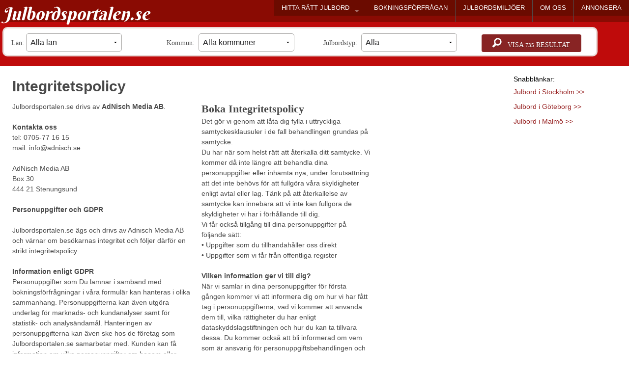

--- FILE ---
content_type: text/html; Charset=utf-8
request_url: https://www.julbordsportalen.se/integritetspolicy
body_size: 21609
content:


<!doctype html>
<html class="no-js" lang="sv">
  <head>
 <meta name="referrer" content="always" />
 
    <meta charset="utf-8" />
 
    <meta name="viewport" content="width=device-width, initial-scale=1.0" />
    <title>Integritetspolicy | Julbordsportalen</title>
	  <META NAME="Keywords" CONTENT="">
  <META NAME="Description" CONTENT="">

<link rel=icon  href=https://www.julbordsportalen.se/bilder/favico_julbord.png>

<link rel="canonical" href="https://www.julbordsportalen.se/integritetspolicy" />


<!--  <link rel="stylesheet" href="https://srv420.serverhotellet.se/foundation/css/foundation.css"    > -->
  
  
  <link rel="preload" href="https://srv420.serverhotellet.se/foundation/css/foundation.css"  as="style" onload="this.onload=null;this.rel='stylesheet'">
  <noscript><link rel="stylesheet"  href="https://srv420.serverhotellet.se/foundation/css/foundation.css"  ></noscript>
  
  
 <script    src="https://www.julbordsportalen.se/foundation/js/jquery.js" ></script>
 <script src="https://srv420.serverhotellet.se/foundation/js/foundation.min.js" ></script> 
  <script src="https://srv420.serverhotellet.se/foundation/js/lazysizes.min.js"  defer></script>
 
 
  
 <!--
  <script async  src="https://srv420.serverhotellet.se/adnischscript.js"></script>
      <script async  src="https://srv420.serverhotellet.se/foundation/js/jquery.js"></script>
 
-->
   <script   src="https://srv420.serverhotellet.se/foundation/js/all-top.js" defer></script>
  
  <style> .orbit-container {	max-width:980px !important;	}      .sliderpanel  {	 /*display:none;*/    }    .sliderpanel .slidesjs-navigation {      /*margin-top:3px;*/    }    .sliderpanel .slidesjs-previous {      margin-right: 10px;      float: left;	  font-size:36px;    }    .sliderpanel .slidesjs-next {      margin-right: 5px;      float: left;	  font-size:36px;    }    .slidesjs-pagination {      margin: 6px 0 0;      float: right;       }    .slidesjs-pagination li {      float: left;      margin: 0 1px;    }    .slidesjs-pagination li a {      display: block;      width: 13px;      height: 0;      padding-top: 13px;      /*background-image: url(/img/pagination.png);*/      background-position: 0 0;      float: left;      overflow: hidden;    }    .slidesjs-pagination li a.active,    .slidesjs-pagination li a:hover.active {      background-position: 0 -13px    }    .slidesjs-pagination li a:hover {      background-position: 0 -26px    }    .sliderpanel a:link,    .sliderpanel a:visited {      color: #333    }    .sliderpanel a:hover,    .sliderpanel a:active {      color: #9e2020    }    .navbar {      overflow: hidden    }	  </style>  <!-- End SlidesJS Optional-->  <!-- SlidesJS Required: These styles are required if you'd like a responsive slideshow -->  <style>        .container {      margin: 0 auto    }#mainContentrow{margin-top:180px;padding-top:10px;}    /* For tablets & smart phones */    @media (max-width: 767px) {      body {        padding-left: 20px;        padding-right: 20px;      }      .container {        width: auto      }#mainContentrow{margin-top:200px;padding-top:15px;}    }    /* For smartphones */    @media (max-width: 480px) {      .container {        width: auto      }    }    /* For smaller displays like laptops */    @media (min-width: 768px) and (max-width: 979px) {      .container {        width: 724px      }    }    /* For larger displays */    @media (min-width: 1200px) {      .container {        width: 1170px      }    }#searchrowID{margin-top:55px;}  </style>
  <style>

@media only screen and (min-width:550px){
  .gallery_img{

height:310px;width:216px;background-color:lightgrey;float:left;margin-right:5px;margin-bottom:10px;
}
}
@media only screen and (max-width:549px){
  .mobile_rightbanner{

margin-left: calc((100vw - 350px)/2); 
width:250px;
border:lightgrey solid 10px;
margin-bottom:10px;
}

.rightbanner_mobile{
border:gray solid 10px;
}

}
  /*
  .orbit-container {
     
    position: fixed;
    z-index: 1;
  left: calc((100vw - 980px) / 2 );
  
    top: calc(100vh - 235px);
 max-width:100vw;
 width:100vw;
}
*/
  </style>
 <style>
    * { box-sizing: border-box; }
    body { font-family: Arial; margin: 0; }

    .slideshow-container {
      position: relative;
      max-width: 600px;
      margin: auto;
    }

    .mySlides {
      display: none;
      width: 100%;
    }

    .prev, .next {
      cursor: pointer;
      position: absolute;
      top: 50%;
      width: auto;
      padding: 16px;
      margin-top: -22px;
      color: white;
      font-weight: bold;
      font-size: 18px;
      transition: 0.6s ease;
      user-select: none;
      background-color: rgba(0,0,0,0.5);
    }

    .next {
      right: 0;
      border-radius: 3px 0 0 3px;
	  	  display:none;
    }

    .prev {
      left: 0;
      border-radius: 0 3px 3px 0;
	  display:none;
    }

    .dot-container {
      text-align: center;
      margin-top: 10px;
    }

    .dot {
      cursor: pointer;
      height: 15px;
      width: 15px;
      margin: 0 4px;
      background-color: #bbb;
      border-radius: 50%;
      display: inline-block;
      transition: background-color 0.3s ease;
    }

    .active, .dot:hover {
      background-color: #ffffff;
	  /*background-color: #717171;*/
    }
  </style>
 
<script>
 let slideIndex = 0;
//showSlides();

  function plusSlides(n) {
    showSlides(slideIndex += n);
  }

  function currentSlide(n) {
    showSlides(slideIndex = n);
  }
/*
  function showSlides(n) {
    let slides = document.getElementsByClassName("mySlides");
    let dots = document.getElementsByClassName("dot");

    if (n > slides.length) { slideIndex = 1; }
    if (n < 1) { slideIndex = slides.length; }

    for (let i = 0; i < slides.length; i++) {
      slides[i].style.display = "none";
    }

    for (let i = 0; i < dots.length; i++) {
      dots[i].className = dots[i].className.replace(" active", "");
    }

    slides[slideIndex - 1].style.display = "block";
    dots[slideIndex - 1].className += " active";
  }*/
  
  
  function showSlides() {
  let i;
  let slides = document.getElementsByClassName("mySlides");
  for (i = 0; i < slides.length; i++) {
    slides[i].style.display = "none";
  }
  slideIndex++;
  if (slideIndex > slides.length) {slideIndex = 1}
  slides[slideIndex-1].style.display = "block";
  setTimeout(showSlides, 4000); // Change image every 2 seconds
}

</script>

<script>
 function setCookie(cname, cvalue, exdays) {
    var d = new Date();
    d.setTime(d.getTime() + (exdays*24*60*60*1000));
    var expires = "1expires="+d.toUTCString();
    document.cookie = cname + "=" + cvalue + "; " + expires;
}

function getCookie(cname) {
    var name = cname + "=";
    var ca = document.cookie.split(';');
    for(var i=0; i<ca.length; i++) {
        var c = ca[i];
        while (c.charAt(0)==' ') c = c.substring(1);
        if (c.indexOf(name) == 0) return c.substring(name.length,c.length);
    }
    return "";
}

setCookie('screenwidth',screen.width,1);


function getArgByScreenWidth(arg1,arg2,iWidth){

	if (window.outerWidth < iWidth)
	{
	return arg1;
	}
	else
	{
	return arg2;
	}
} 
//alert(getArgByScreenWidth('modalrow1','modalrow2',1200));
 //setCookie('myZip', 'myZip', 1);


//alert(getCookie('myZip'));
 
 </script>

 <script type="text/javascript">
            function showImage(imgName) {
                document.getElementById('largeImg').src = imgName;
                showLargeImagePanel();
                unselectAll();
				jumpevent('Bildvisning','Full',imgName);
				//jump(imgName,imgName);
            }
            function showLargeImagePanel() {
                document.getElementById('largeImgPanel').style.visibility = 'visible';
            }
            function unselectAll() {
                if(document.selection) document.selection.empty();
                if(window.getSelection) window.getSelection().removeAllRanges();
            }
            function hideMe(obj) {
                obj.style.visibility = 'hidden';
            }
        </script>
 
        <style type="text/css">
            #largeImgPanel {
                text-align: center;
                visibility: hidden;
                position: fixed;
                z-index: 1100;
				width:100%;
				height:100%;
                top:0;
				 cursor:zoom-out;
  left:0 ;
  padding-top:150px;
                background-color: rgba(100,100,100, 0.7);
            }

#bodylayer{
background-color: rgba(100,100,100, 0.7);
z-index:50;
position:fixed;
height:100vh;
width:100vw;
top:0px;
display:none;
}
			#headbookingform{
			position:absolute;
			z-index:100;
			background-color:#ffffff;
			padding:20px;
			border-radius:10px;
			margin:auto;
			}
			#headbookingform2{
			position:absolute;
			z-index:100;
			background-color:#ffffff;
			padding:20px;
			border-radius:10px;
			margin:auto;
			}


			@media only screen and (min-width:416px){
.rightbanner_desktop {
display:block;
} 
.rightbanner_mobile {
display:none !important;
} 
}

@media only screen and (max-width:415px){
.rightbanner_desktop {
display:none !important;
} 
.rightbanner_mobile {
display:block;
margin:auto;
 

 
 
}
#megabanner1{
padding-left:0px !important;
padding-right:0px !important;
}
}


.example-orbit{
 color: white !important;
}




        </style>

 <!-- Begin Cookie Consent plugin by Silktide - http://silktide.com/cookieconsent
<script type="text/javascript">
    window.cookieconsent_options = {"message":"Vi anv&auml;nder cookies i enlighet med f&ouml;ljande <a href=http://www.minacookies.se/rekommendation-se/ target=_blank rel=nofollow>rekommendationer</a> f&ouml;r att ge dig b&auml;sta m&ouml;jliga upplevelse. Genom att anv&auml;nda webbplatsen accepterar du att cookies anv&auml;nds. ","dismiss":"Ok, d&aring; vet jag!","learnMore":"L&auml;s mer h&auml;r>>","link":null,"theme":"dark-bottom"};
</script>

<script type="text/javascript" src="//s3.amazonaws.com/cc.silktide.com/cookieconsent.latest.min.js"></script>
 -->
<!-- End Cookie Consent plugin -->
   
     

	<style>
	h1,h2,h3{margin:0px;font-size:18px;font-family:"Slabo 27px","Calibri","Trebuchet MS";}
#ingressdiv h1{padding-left:10px;font-weight:bold;}
#ingressdiv h2{font-size:22px;}
.monterdiv h3{text-align:center;margin-bottom:5px;font-family:"Slabo 27px","Calibri";font-weight:bold;color:black;line-height:20px;}



	</style>
	
</head> 

   
  <body >
  
<!-- Google Tag Manager (noscript) -->
<noscript><iframe src="https://www.googletagmanager.com/ns.html?id=GTM-TRLJGC4"
height="0" width="0" style="display:none;visibility:hidden"></iframe></noscript>

<!-- End Google Tag Manager (noscript) -->
<script>
  (function(i,s,o,g,r,a,m){i['GoogleAnalyticsObject']=r;i[r]=i[r]||function(){
  (i[r].q=i[r].q||[]).push(arguments)},i[r].l=1*new Date();a=s.createElement(o),
  m=s.getElementsByTagName(o)[0];a.async=1;a.src=g;m.parentNode.insertBefore(a,m)
  })(window,document,'script','//www.google-analytics.com/analytics.js','ga');

  ga('create', 'UA-18969632-3', 'auto');
  ga('send', 'pageview');

</script>


 <div id="bookingModal" class="reveal-modal tiny"  data-reveal   aria-hidden="true" role="dialog">
</div>
 <div id="customerModal" class="reveal-modal" data-reveal   aria-hidden="true" role="dialog">
</div>
<div id=bodylayer></div>
<div id=topbg>

<div class="topmenurow">         
  <div class="row">
  






<nav class="top-bar" data-topbar role="navigation"  >
  <ul class="title-area">
    <li class="name" ><i>
    <a href=/>Julbordsportalen.se</a></i>
    </li>
     <!-- Remove the class "menu-icon" to get rid of menu icon. Take out "Menu" to just have icon alone -->
    <li class="toggle-topbar menu-icon"><a href="#" aria-label="Visa meny" title="Visa meny"><span></span></a></li>
  </ul>
 
  <div id=testdiv></div><section class="top-bar-section" >
    <ul class="right" >
	
      <li class="has-dropdown"   onmouseover=checkScrollMode(false) onmouseout=checkScrollMode(true)><a href="#"  onclick=checkScrollMode(false)>HITTA  R&Auml;TT JULBORD</a>

        <ul class="dropdown"  >
		  <li  ><a href="https://www.julbordsportalen.se/julbord-i-stockholm" title="JULBORD I STOCKHOLM">STOCKHOLM</a></li>
		   <li  ><a href="https://www.julbordsportalen.se/julbord-i-goteborg" title="JULBORD I G&Ouml;TEBORG">G&Ouml;TEBORG</a></li>
		    <li  ><a href="https://www.julbordsportalen.se/julbord-i-malmo" title="JULBORD I MALM&Ouml;">MALM&Ouml;</a></li>

			

		  <li class="has-dropdown"><a href="https://www.julbordsportalen.se/alla-julbord-i-skane-lan" title="Julbord i Sk&#229;ne l&#228;n">SK&#197;NE L&#196;N</a>
		   <ul class="dropdown">
              <li class=menulabel>V&auml;lj kommun</li>
		  
		  <li>
		  <a href="https://www.julbordsportalen.se/julbord-i-bjuv" title="Julbord i Bjuv">BJUV</a></li>
		  
		  <li>
		  <a href="https://www.julbordsportalen.se/julbord-i-bromolla" title="Julbord i Brom&#246;lla">BROM&#214;LLA</a></li>
		  
		  <li>
		  <a href="https://www.julbordsportalen.se/julbord-i-burlov" title="Julbord i Burl&#246;v">BURL&#214;V</a></li>
		  
		  <li>
		  <a href="https://www.julbordsportalen.se/julbord-i-bastad" title="Julbord i B&#229;stad">B&#197;STAD</a></li>
		  
		  <li>
		  <a href="https://www.julbordsportalen.se/julbord-i-eslov" title="Julbord i Esl&#246;v">ESL&#214;V</a></li>
		  
		  <li>
		  <a href="https://www.julbordsportalen.se/julbord-i-helsingborg" title="Julbord i Helsingborg">HELSINGBORG</a></li>
		  
		  <li>
		  <a href="https://www.julbordsportalen.se/julbord-i-hassleholm" title="Julbord i H&#228;ssleholm">H&#196;SSLEHOLM</a></li>
		  
		  <li>
		  <a href="https://www.julbordsportalen.se/julbord-i-hoganas" title="Julbord i H&#246;gan&#228;s">H&#214;GAN&#196;S</a></li>
		  
		  <li>
		  <a href="https://www.julbordsportalen.se/julbord-i-horby" title="Julbord i H&#246;rby">H&#214;RBY</a></li>
		  
		  <li>
		  <a href="https://www.julbordsportalen.se/julbord-i-hoor" title="Julbord i H&#246;&#246;r">H&#214;&#214;R</a></li>
		  
		  <li>
		  <a href="https://www.julbordsportalen.se/julbord-i-klippan" title="Julbord i Klippan">KLIPPAN</a></li>
		  
		  <li>
		  <a href="https://www.julbordsportalen.se/julbord-i-kristianstad" title="Julbord i Kristianstad">KRISTIANSTAD</a></li>
		  
		  <li>
		  <a href="https://www.julbordsportalen.se/julbord-i-kavlinge" title="Julbord i K&#228;vlinge">K&#196;VLINGE</a></li>
		  
		  <li>
		  <a href="https://www.julbordsportalen.se/julbord-i-landskrona" title="Julbord i Landskrona">LANDSKRONA</a></li>
		  
		  <li>
		  <a href="https://www.julbordsportalen.se/julbord-i-lomma" title="Julbord i Lomma">LOMMA</a></li>
		  
		  <li>
		  <a href="https://www.julbordsportalen.se/julbord-i-lund" title="Julbord i Lund">LUND</a></li>
		  
		  <li>
		  <a href="https://www.julbordsportalen.se/julbord-i-malmo" title="Julbord i Malm&#246;">MALM&#214;</a></li>
		  
		  <li>
		  <a href="https://www.julbordsportalen.se/julbord-i-osby" title="Julbord i Osby">OSBY</a></li>
		  
		  <li>
		  <a href="https://www.julbordsportalen.se/julbord-i-simrishamn" title="Julbord i Simrishamn">SIMRISHAMN</a></li>
		  
		  <li>
		  <a href="https://www.julbordsportalen.se/julbord-i-sjobo" title="Julbord i Sj&#246;bo">SJ&#214;BO</a></li>
		  
		  <li>
		  <a href="https://www.julbordsportalen.se/julbord-i-skurup" title="Julbord i Skurup">SKURUP</a></li>
		  
		  <li>
		  <a href="https://www.julbordsportalen.se/julbord-i-staffanstorp" title="Julbord i Staffanstorp">STAFFANSTORP</a></li>
		  
		  <li>
		  <a href="https://www.julbordsportalen.se/julbord-i-svalov" title="Julbord i Sval&#246;v">SVAL&#214;V</a></li>
		  
		  <li>
		  <a href="https://www.julbordsportalen.se/julbord-i-svedala" title="Julbord i Svedala">SVEDALA</a></li>
		  
		  <li>
		  <a href="https://www.julbordsportalen.se/julbord-i-tomelilla" title="Julbord i Tomelilla">TOMELILLA</a></li>
		  
		  <li>
		  <a href="https://www.julbordsportalen.se/julbord-i-trelleborg" title="Julbord i Trelleborg">TRELLEBORG</a></li>
		  
		  <li>
		  <a href="https://www.julbordsportalen.se/julbord-i-vellinge" title="Julbord i Vellinge">VELLINGE</a></li>
		  
		  <li>
		  <a href="https://www.julbordsportalen.se/julbord-i-ystad" title="Julbord i Ystad">YSTAD</a></li>
		  
		  <li>
		  <a href="https://www.julbordsportalen.se/julbord-i-astorp" title="Julbord i &#197;storp">&#197;STORP</a></li>
		  
		  <li>
		  <a href="https://www.julbordsportalen.se/julbord-i-angelholm" title="Julbord i &#196;ngelholm">&#196;NGELHOLM</a></li>
		  
		  <li>
		  <a href="https://www.julbordsportalen.se/julbord-i-orkelljunga" title="Julbord i &#214;rkelljunga">&#214;RKELLJUNGA</a></li>
		  
		  <li>
		  <a href="https://www.julbordsportalen.se/julbord-i-ostra-goinge" title="Julbord i &#214;stra G&#246;inge">&#214;STRA G&#214;INGE</a></li>
		  
		 </ul>
		  

		  <li class="has-dropdown"><a href="https://www.julbordsportalen.se/alla-julbord-i-vastra-gotalands-lan" title="Julbord i V&#228;stra G&#246;talands l&#228;n">V&#196;STRA G&#214;TALANDS L&#196;N</a>
		   <ul class="dropdown">
              <li class=menulabel>V&auml;lj kommun</li>
		  
		  <li>
		  <a href="https://www.julbordsportalen.se/julbord-i-ale" title="Julbord i Ale">ALE</a></li>
		  
		  <li>
		  <a href="https://www.julbordsportalen.se/julbord-i-alingsas" title="Julbord i Alings&#229;s">ALINGS&#197;S</a></li>
		  
		  <li>
		  <a href="https://www.julbordsportalen.se/julbord-i-bollebygd" title="Julbord i Bollebygd">BOLLEBYGD</a></li>
		  
		  <li>
		  <a href="https://www.julbordsportalen.se/julbord-i-boras" title="Julbord i Bor&#229;s">BOR&#197;S</a></li>
		  
		  <li>
		  <a href="https://www.julbordsportalen.se/julbord-i-dals-ed" title="Julbord i Dals-Ed">DALS-ED</a></li>
		  
		  <li>
		  <a href="https://www.julbordsportalen.se/julbord-i-essunga" title="Julbord i Essunga">ESSUNGA</a></li>
		  
		  <li>
		  <a href="https://www.julbordsportalen.se/julbord-i-falkoping" title="Julbord i Falk&#246;ping">FALK&#214;PING</a></li>
		  
		  <li>
		  <a href="https://www.julbordsportalen.se/julbord-i-fargelanda" title="Julbord i F&#228;rgelanda">F&#196;RGELANDA</a></li>
		  
		  <li>
		  <a href="https://www.julbordsportalen.se/julbord-i-grastorp" title="Julbord i Gr&#228;storp">GR&#196;STORP</a></li>
		  
		  <li>
		  <a href="https://www.julbordsportalen.se/julbord-i-gullspang" title="Julbord i Gullsp&#229;ng">GULLSP&#197;NG</a></li>
		  
		  <li>
		  <a href="https://www.julbordsportalen.se/julbord-i-goteborg" title="Julbord i G&#246;teborg">G&#214;TEBORG</a></li>
		  
		  <li>
		  <a href="https://www.julbordsportalen.se/julbord-i-gotene" title="Julbord i G&#246;tene">G&#214;TENE</a></li>
		  
		  <li>
		  <a href="https://www.julbordsportalen.se/julbord-i-herrljunga" title="Julbord i Herrljunga">HERRLJUNGA</a></li>
		  
		  <li>
		  <a href="https://www.julbordsportalen.se/julbord-i-harryda" title="Julbord i H&#228;rryda">H&#196;RRYDA</a></li>
		  
		  <li>
		  <a href="https://www.julbordsportalen.se/julbord-i-kungalv" title="Julbord i Kung&#228;lv">KUNG&#196;LV</a></li>
		  
		  <li>
		  <a href="https://www.julbordsportalen.se/julbord-i-lerum" title="Julbord i Lerum">LERUM</a></li>
		  
		  <li>
		  <a href="https://www.julbordsportalen.se/julbord-i-lidkoping" title="Julbord i Lidk&#246;ping">LIDK&#214;PING</a></li>
		  
		  <li>
		  <a href="https://www.julbordsportalen.se/julbord-i-lilla-edet" title="Julbord i Lilla Edet">LILLA EDET</a></li>
		  
		  <li>
		  <a href="https://www.julbordsportalen.se/julbord-i-lysekil" title="Julbord i Lysekil">LYSEKIL</a></li>
		  
		  <li>
		  <a href="https://www.julbordsportalen.se/julbord-i-mariestad" title="Julbord i Mariestad">MARIESTAD</a></li>
		  
		  <li>
		  <a href="https://www.julbordsportalen.se/julbord-i-mark" title="Julbord i Mark">MARK</a></li>
		  
		  <li>
		  <a href="https://www.julbordsportalen.se/julbord-i-mellerud" title="Julbord i Mellerud">MELLERUD</a></li>
		  
		  <li>
		  <a href="https://www.julbordsportalen.se/julbord-i-munkedal" title="Julbord i Munkedal">MUNKEDAL</a></li>
		  
		  <li>
		  <a href="https://www.julbordsportalen.se/julbord-i-molndal" title="Julbord i M&#246;lndal">M&#214;LNDAL</a></li>
		  
		  <li>
		  <a href="https://www.julbordsportalen.se/julbord-i-orust" title="Julbord i Orust">ORUST</a></li>
		  
		  <li>
		  <a href="https://www.julbordsportalen.se/julbord-i-partille" title="Julbord i Partille">PARTILLE</a></li>
		  
		  <li>
		  <a href="https://www.julbordsportalen.se/julbord-i-skara" title="Julbord i Skara">SKARA</a></li>
		  
		  <li>
		  <a href="https://www.julbordsportalen.se/julbord-i-skovde" title="Julbord i Sk&#246;vde">SK&#214;VDE</a></li>
		  
		  <li>
		  <a href="https://www.julbordsportalen.se/julbord-i-sotenas" title="Julbord i Soten&#228;s">SOTEN&#196;S</a></li>
		  
		  <li>
		  <a href="https://www.julbordsportalen.se/julbord-i-stenungsund" title="Julbord i Stenungsund">STENUNGSUND</a></li>
		  
		  <li>
		  <a href="https://www.julbordsportalen.se/julbord-i-stromstad" title="Julbord i Str&#246;mstad">STR&#214;MSTAD</a></li>
		  
		  <li>
		  <a href="https://www.julbordsportalen.se/julbord-i-svenljunga" title="Julbord i Svenljunga">SVENLJUNGA</a></li>
		  
		  <li>
		  <a href="https://www.julbordsportalen.se/julbord-i-tanum" title="Julbord i Tanum">TANUM</a></li>
		  
		  <li>
		  <a href="https://www.julbordsportalen.se/julbord-i-tibro" title="Julbord i Tibro">TIBRO</a></li>
		  
		  <li>
		  <a href="https://www.julbordsportalen.se/julbord-i-tjorn" title="Julbord i Tj&#246;rn">TJ&#214;RN</a></li>
		  
		  <li>
		  <a href="https://www.julbordsportalen.se/julbord-i-tranemo" title="Julbord i Tranemo">TRANEMO</a></li>
		  
		  <li>
		  <a href="https://www.julbordsportalen.se/julbord-i-trollhattan" title="Julbord i Trollh&#228;ttan">TROLLH&#196;TTAN</a></li>
		  
		  <li>
		  <a href="https://www.julbordsportalen.se/julbord-i-uddevalla" title="Julbord i Uddevalla">UDDEVALLA</a></li>
		  
		  <li>
		  <a href="https://www.julbordsportalen.se/julbord-i-ulricehamn" title="Julbord i Ulricehamn">ULRICEHAMN</a></li>
		  
		  <li>
		  <a href="https://www.julbordsportalen.se/julbord-i-vara" title="Julbord i Vara">VARA</a></li>
		  
		  <li>
		  <a href="https://www.julbordsportalen.se/julbord-i-vargarda" title="Julbord i V&#229;rg&#229;rda">V&#197;RG&#197;RDA</a></li>
		  
		  <li>
		  <a href="https://www.julbordsportalen.se/julbord-i-vanersborg" title="Julbord i V&#228;nersborg">V&#196;NERSBORG</a></li>
		  
		  <li>
		  <a href="https://www.julbordsportalen.se/julbord-i-ockero" title="Julbord i &#214;cker&#246;">&#214;CKER&#214;</a></li>
		  
		 </ul>
	 


          <li class=menulabel>V&auml;lj l&auml;n</li>
		  

		  <li class="has-dropdown"><a href="https://www.julbordsportalen.se/alla-julbord-i-blekinge-lan" title="Julbord i Blekinge l&#228;n">BLEKINGE L&#196;N</a>
		   <ul class="dropdown">
              <li class=menulabel>V&auml;lj kommun</li>
		  
		  <li>
		  <a href="https://www.julbordsportalen.se/julbord-i-karlskrona" title="Julbord i Karlskrona">KARLSKRONA</a></li>
		  
		  <li>
		  <a href="https://www.julbordsportalen.se/julbord-i-olofstrom" title="Julbord i Olofstr&#246;m">OLOFSTR&#214;M</a></li>
		  
		  <li>
		  <a href="https://www.julbordsportalen.se/julbord-i-ronneby" title="Julbord i Ronneby">RONNEBY</a></li>
		  
		 </ul>
		  

		  <li class="has-dropdown"><a href="https://www.julbordsportalen.se/alla-julbord-i-dalarnas-lan" title="Julbord i Dalarnas l&#228;n">DALARNAS L&#196;N</a>
		   <ul class="dropdown">
              <li class=menulabel>V&auml;lj kommun</li>
		  
		  <li>
		  <a href="https://www.julbordsportalen.se/julbord-i-avesta" title="Julbord i Avesta">AVESTA</a></li>
		  
		  <li>
		  <a href="https://www.julbordsportalen.se/julbord-i-borlange" title="Julbord i Borl&#228;nge">BORL&#196;NGE</a></li>
		  
		  <li>
		  <a href="https://www.julbordsportalen.se/julbord-i-falun" title="Julbord i Falun">FALUN</a></li>
		  
		  <li>
		  <a href="https://www.julbordsportalen.se/julbord-i-gagnef" title="Julbord i Gagnef">GAGNEF</a></li>
		  
		  <li>
		  <a href="https://www.julbordsportalen.se/julbord-i-hedemora" title="Julbord i Hedemora">HEDEMORA</a></li>
		  
		  <li>
		  <a href="https://www.julbordsportalen.se/julbord-i-leksand" title="Julbord i Leksand">LEKSAND</a></li>
		  
		  <li>
		  <a href="https://www.julbordsportalen.se/julbord-i-ludvika" title="Julbord i Ludvika">LUDVIKA</a></li>
		  
		  <li>
		  <a href="https://www.julbordsportalen.se/julbord-i-malung" title="Julbord i Malung">MALUNG</a></li>
		  
		  <li>
		  <a href="https://www.julbordsportalen.se/julbord-i-mora" title="Julbord i Mora">MORA</a></li>
		  
		  <li>
		  <a href="https://www.julbordsportalen.se/julbord-i-rattvik" title="Julbord i R&#228;ttvik">R&#196;TTVIK</a></li>
		  
		  <li>
		  <a href="https://www.julbordsportalen.se/julbord-i-smedjebacken" title="Julbord i Smedjebacken">SMEDJEBACKEN</a></li>
		  
		  <li>
		  <a href="https://www.julbordsportalen.se/julbord-i-sater" title="Julbord i S&#228;ter">S&#196;TER</a></li>
		  
		  <li>
		  <a href="https://www.julbordsportalen.se/julbord-i-vansbro" title="Julbord i Vansbro">VANSBRO</a></li>
		  
		 </ul>
		  

		  <li class="has-dropdown"><a href="https://www.julbordsportalen.se/alla-julbord-i-gotlands-lan" title="Julbord i Gotlands l&#228;n">GOTLANDS L&#196;N</a>
		   <ul class="dropdown">
              <li class=menulabel>V&auml;lj kommun</li>
		  
		  <li>
		  <a href="https://www.julbordsportalen.se/julbord-i-gotland" title="Julbord i Gotland">GOTLAND</a></li>
		  
		 </ul>
		  

		  <li class="has-dropdown"><a href="https://www.julbordsportalen.se/alla-julbord-i-gavleborgs-lan" title="Julbord i G&#228;vleborgs l&#228;n">G&#196;VLEBORGS L&#196;N</a>
		   <ul class="dropdown">
              <li class=menulabel>V&auml;lj kommun</li>
		  
		  <li>
		  <a href="https://www.julbordsportalen.se/julbord-i-bollnas" title="Julbord i Bolln&#228;s">BOLLN&#196;S</a></li>
		  
		  <li>
		  <a href="https://www.julbordsportalen.se/julbord-i-gavle" title="Julbord i G&#228;vle">G&#196;VLE</a></li>
		  
		  <li>
		  <a href="https://www.julbordsportalen.se/julbord-i-hofors" title="Julbord i Hofors">HOFORS</a></li>
		  
		  <li>
		  <a href="https://www.julbordsportalen.se/julbord-i-hudiksvall" title="Julbord i Hudiksvall">HUDIKSVALL</a></li>
		  
		  <li>
		  <a href="https://www.julbordsportalen.se/julbord-i-nordanstig" title="Julbord i Nordanstig">NORDANSTIG</a></li>
		  
		  <li>
		  <a href="https://www.julbordsportalen.se/julbord-i-ockelbo" title="Julbord i Ockelbo">OCKELBO</a></li>
		  
		  <li>
		  <a href="https://www.julbordsportalen.se/julbord-i-ovanaker" title="Julbord i Ovan&#229;ker">OVAN&#197;KER</a></li>
		  
		  <li>
		  <a href="https://www.julbordsportalen.se/julbord-i-sandviken" title="Julbord i Sandviken">SANDVIKEN</a></li>
		  
		  <li>
		  <a href="https://www.julbordsportalen.se/julbord-i-soderhamn" title="Julbord i S&#246;derhamn">S&#214;DERHAMN</a></li>
		  
		 </ul>
		  

		  <li class="has-dropdown"><a href="https://www.julbordsportalen.se/alla-julbord-i-hallands-lan" title="Julbord i Hallands l&#228;n">HALLANDS L&#196;N</a>
		   <ul class="dropdown">
              <li class=menulabel>V&auml;lj kommun</li>
		  
		  <li>
		  <a href="https://www.julbordsportalen.se/julbord-i-falkenberg" title="Julbord i Falkenberg">FALKENBERG</a></li>
		  
		  <li>
		  <a href="https://www.julbordsportalen.se/julbord-i-halmstad" title="Julbord i Halmstad">HALMSTAD</a></li>
		  
		  <li>
		  <a href="https://www.julbordsportalen.se/julbord-i-hylte" title="Julbord i Hylte">HYLTE</a></li>
		  
		  <li>
		  <a href="https://www.julbordsportalen.se/julbord-i-kungsbacka" title="Julbord i Kungsbacka">KUNGSBACKA</a></li>
		  
		  <li>
		  <a href="https://www.julbordsportalen.se/julbord-i-laholm" title="Julbord i Laholm">LAHOLM</a></li>
		  
		  <li>
		  <a href="https://www.julbordsportalen.se/julbord-i-varberg" title="Julbord i Varberg">VARBERG</a></li>
		  
		 </ul>
		  

		  <li class="has-dropdown"><a href="https://www.julbordsportalen.se/alla-julbord-i-jamtlands-lan" title="Julbord i J&#228;mtlands l&#228;n">J&#196;MTLANDS L&#196;N</a>
		   <ul class="dropdown">
              <li class=menulabel>V&auml;lj kommun</li>
		  
		  <li>
		  <a href="https://www.julbordsportalen.se/julbord-i-berg" title="Julbord i Berg">BERG</a></li>
		  
		  <li>
		  <a href="https://www.julbordsportalen.se/julbord-i-bracke" title="Julbord i Br&#228;cke">BR&#196;CKE</a></li>
		  
		  <li>
		  <a href="https://www.julbordsportalen.se/julbord-i-harjedalen" title="Julbord i H&#228;rjedalen">H&#196;RJEDALEN</a></li>
		  
		  <li>
		  <a href="https://www.julbordsportalen.se/julbord-i-krokom" title="Julbord i Krokom">KROKOM</a></li>
		  
		  <li>
		  <a href="https://www.julbordsportalen.se/julbord-i-ragunda" title="Julbord i Ragunda">RAGUNDA</a></li>
		  
		  <li>
		  <a href="https://www.julbordsportalen.se/julbord-i-stromsund" title="Julbord i Str&#246;msund">STR&#214;MSUND</a></li>
		  
		  <li>
		  <a href="https://www.julbordsportalen.se/julbord-i-are" title="Julbord i &#197;re">&#197;RE</a></li>
		  
		  <li>
		  <a href="https://www.julbordsportalen.se/julbord-i-ostersund" title="Julbord i &#214;stersund">&#214;STERSUND</a></li>
		  
		 </ul>
		  

		  <li class="has-dropdown"><a href="https://www.julbordsportalen.se/alla-julbord-i-jonkopings-lan" title="Julbord i J&#246;nk&#246;pings l&#228;n">J&#214;NK&#214;PINGS L&#196;N</a>
		   <ul class="dropdown">
              <li class=menulabel>V&auml;lj kommun</li>
		  
		  <li>
		  <a href="https://www.julbordsportalen.se/julbord-i-aneby" title="Julbord i Aneby">ANEBY</a></li>
		  
		  <li>
		  <a href="https://www.julbordsportalen.se/julbord-i-eksjo" title="Julbord i Eksj&#246;">EKSJ&#214;</a></li>
		  
		  <li>
		  <a href="https://www.julbordsportalen.se/julbord-i-gislaved" title="Julbord i Gislaved">GISLAVED</a></li>
		  
		  <li>
		  <a href="https://www.julbordsportalen.se/julbord-i-gnosjo" title="Julbord i Gnosj&#246;">GNOSJ&#214;</a></li>
		  
		  <li>
		  <a href="https://www.julbordsportalen.se/julbord-i-habo" title="Julbord i Habo">HABO</a></li>
		  
		  <li>
		  <a href="https://www.julbordsportalen.se/julbord-i-jonkoping" title="Julbord i J&#246;nk&#246;ping">J&#214;NK&#214;PING</a></li>
		  
		  <li>
		  <a href="https://www.julbordsportalen.se/julbord-i-mullsjo" title="Julbord i Mullsj&#246;">MULLSJ&#214;</a></li>
		  
		  <li>
		  <a href="https://www.julbordsportalen.se/julbord-i-nassjo" title="Julbord i N&#228;ssj&#246;">N&#196;SSJ&#214;</a></li>
		  
		  <li>
		  <a href="https://www.julbordsportalen.se/julbord-i-savsjo" title="Julbord i S&#228;vsj&#246;">S&#196;VSJ&#214;</a></li>
		  
		  <li>
		  <a href="https://www.julbordsportalen.se/julbord-i-tranas" title="Julbord i Tran&#229;s">TRAN&#197;S</a></li>
		  
		  <li>
		  <a href="https://www.julbordsportalen.se/julbord-i-vaggeryd" title="Julbord i Vaggeryd">VAGGERYD</a></li>
		  
		  <li>
		  <a href="https://www.julbordsportalen.se/julbord-i-vetlanda" title="Julbord i Vetlanda">VETLANDA</a></li>
		  
		  <li>
		  <a href="https://www.julbordsportalen.se/julbord-i-varnamo" title="Julbord i V&#228;rnamo">V&#196;RNAMO</a></li>
		  
		 </ul>
		  

		  <li class="has-dropdown"><a href="https://www.julbordsportalen.se/alla-julbord-i-kalmar-lan" title="Julbord i Kalmar l&#228;n">KALMAR L&#196;N</a>
		   <ul class="dropdown">
              <li class=menulabel>V&auml;lj kommun</li>
		  
		  <li>
		  <a href="https://www.julbordsportalen.se/julbord-i-borgholm" title="Julbord i Borgholm">BORGHOLM</a></li>
		  
		  <li>
		  <a href="https://www.julbordsportalen.se/julbord-i-emmaboda" title="Julbord i Emmaboda">EMMABODA</a></li>
		  
		  <li>
		  <a href="https://www.julbordsportalen.se/julbord-i-kalmar" title="Julbord i Kalmar">KALMAR</a></li>
		  
		  <li>
		  <a href="https://www.julbordsportalen.se/julbord-i-monsteras" title="Julbord i M&#246;nster&#229;s">M&#214;NSTER&#197;S</a></li>
		  
		  <li>
		  <a href="https://www.julbordsportalen.se/julbord-i-morbylanga" title="Julbord i M&#246;rbyl&#229;nga">M&#214;RBYL&#197;NGA</a></li>
		  
		  <li>
		  <a href="https://www.julbordsportalen.se/julbord-i-nybro" title="Julbord i Nybro">NYBRO</a></li>
		  
		  <li>
		  <a href="https://www.julbordsportalen.se/julbord-i-oskarshamn" title="Julbord i Oskarshamn">OSKARSHAMN</a></li>
		  
		  <li>
		  <a href="https://www.julbordsportalen.se/julbord-i-torsas" title="Julbord i Tors&#229;s">TORS&#197;S</a></li>
		  
		  <li>
		  <a href="https://www.julbordsportalen.se/julbord-i-vimmerby" title="Julbord i Vimmerby">VIMMERBY</a></li>
		  
		 </ul>
		  

		  <li class="has-dropdown"><a href="https://www.julbordsportalen.se/alla-julbord-i-kronobergs-lan" title="Julbord i Kronobergs l&#228;n">KRONOBERGS L&#196;N</a>
		   <ul class="dropdown">
              <li class=menulabel>V&auml;lj kommun</li>
		  
		  <li>
		  <a href="https://www.julbordsportalen.se/julbord-i-alvesta" title="Julbord i Alvesta">ALVESTA</a></li>
		  
		  <li>
		  <a href="https://www.julbordsportalen.se/julbord-i-lessebo" title="Julbord i Lessebo">LESSEBO</a></li>
		  
		  <li>
		  <a href="https://www.julbordsportalen.se/julbord-i-ljungby" title="Julbord i Ljungby">LJUNGBY</a></li>
		  
		  <li>
		  <a href="https://www.julbordsportalen.se/julbord-i-markaryd" title="Julbord i Markaryd">MARKARYD</a></li>
		  
		  <li>
		  <a href="https://www.julbordsportalen.se/julbord-i-tingsryd" title="Julbord i Tingsryd">TINGSRYD</a></li>
		  
		  <li>
		  <a href="https://www.julbordsportalen.se/julbord-i-uppvidinge" title="Julbord i Uppvidinge">UPPVIDINGE</a></li>
		  
		  <li>
		  <a href="https://www.julbordsportalen.se/julbord-i-vaxjo" title="Julbord i V&#228;xj&#246;">V&#196;XJ&#214;</a></li>
		  
		  <li>
		  <a href="https://www.julbordsportalen.se/julbord-i-almhult" title="Julbord i &#196;lmhult">&#196;LMHULT</a></li>
		  
		 </ul>
		  

		  <li class="has-dropdown"><a href="https://www.julbordsportalen.se/alla-julbord-i-norrbottens-lan" title="Julbord i Norrbottens l&#228;n">NORRBOTTENS L&#196;N</a>
		   <ul class="dropdown">
              <li class=menulabel>V&auml;lj kommun</li>
		  
		  <li>
		  <a href="https://www.julbordsportalen.se/julbord-i-boden" title="Julbord i Boden">BODEN</a></li>
		  
		  <li>
		  <a href="https://www.julbordsportalen.se/julbord-i-gallivare" title="Julbord i G&#228;llivare">G&#196;LLIVARE</a></li>
		  
		  <li>
		  <a href="https://www.julbordsportalen.se/julbord-i-jokkmokk" title="Julbord i Jokkmokk">JOKKMOKK</a></li>
		  
		  <li>
		  <a href="https://www.julbordsportalen.se/julbord-i-kalix" title="Julbord i Kalix">KALIX</a></li>
		  
		  <li>
		  <a href="https://www.julbordsportalen.se/julbord-i-kiruna" title="Julbord i Kiruna">KIRUNA</a></li>
		  
		  <li>
		  <a href="https://www.julbordsportalen.se/julbord-i-lulea" title="Julbord i Lule&#229;">LULE&#197;</a></li>
		  
		  <li>
		  <a href="https://www.julbordsportalen.se/julbord-i-pajala" title="Julbord i Pajala">PAJALA</a></li>
		  
		  <li>
		  <a href="https://www.julbordsportalen.se/julbord-i-pitea" title="Julbord i Pite&#229;">PITE&#197;</a></li>
		  
		  <li>
		  <a href="https://www.julbordsportalen.se/julbord-i-alvsbyn" title="Julbord i &#196;lvsbyn">&#196;LVSBYN</a></li>
		  
		  <li>
		  <a href="https://www.julbordsportalen.se/julbord-i-overkalix" title="Julbord i &#214;verkalix">&#214;VERKALIX</a></li>
		  
		  <li>
		  <a href="https://www.julbordsportalen.se/julbord-i-overtornea" title="Julbord i &#214;vertorne&#229;">&#214;VERTORNE&#197;</a></li>
		  
		 </ul>
		  

		  <li class="has-dropdown"><a href="https://www.julbordsportalen.se/alla-julbord-i-skane-lan" title="Julbord i Sk&#229;ne l&#228;n">SK&#197;NE L&#196;N</a>
		   <ul class="dropdown">
              <li class=menulabel>V&auml;lj kommun</li>
		  
		  <li>
		  <a href="https://www.julbordsportalen.se/julbord-i-bjuv" title="Julbord i Bjuv">BJUV</a></li>
		  
		  <li>
		  <a href="https://www.julbordsportalen.se/julbord-i-bromolla" title="Julbord i Brom&#246;lla">BROM&#214;LLA</a></li>
		  
		  <li>
		  <a href="https://www.julbordsportalen.se/julbord-i-burlov" title="Julbord i Burl&#246;v">BURL&#214;V</a></li>
		  
		  <li>
		  <a href="https://www.julbordsportalen.se/julbord-i-bastad" title="Julbord i B&#229;stad">B&#197;STAD</a></li>
		  
		  <li>
		  <a href="https://www.julbordsportalen.se/julbord-i-eslov" title="Julbord i Esl&#246;v">ESL&#214;V</a></li>
		  
		  <li>
		  <a href="https://www.julbordsportalen.se/julbord-i-helsingborg" title="Julbord i Helsingborg">HELSINGBORG</a></li>
		  
		  <li>
		  <a href="https://www.julbordsportalen.se/julbord-i-hassleholm" title="Julbord i H&#228;ssleholm">H&#196;SSLEHOLM</a></li>
		  
		  <li>
		  <a href="https://www.julbordsportalen.se/julbord-i-hoganas" title="Julbord i H&#246;gan&#228;s">H&#214;GAN&#196;S</a></li>
		  
		  <li>
		  <a href="https://www.julbordsportalen.se/julbord-i-horby" title="Julbord i H&#246;rby">H&#214;RBY</a></li>
		  
		  <li>
		  <a href="https://www.julbordsportalen.se/julbord-i-hoor" title="Julbord i H&#246;&#246;r">H&#214;&#214;R</a></li>
		  
		  <li>
		  <a href="https://www.julbordsportalen.se/julbord-i-klippan" title="Julbord i Klippan">KLIPPAN</a></li>
		  
		  <li>
		  <a href="https://www.julbordsportalen.se/julbord-i-kristianstad" title="Julbord i Kristianstad">KRISTIANSTAD</a></li>
		  
		  <li>
		  <a href="https://www.julbordsportalen.se/julbord-i-kavlinge" title="Julbord i K&#228;vlinge">K&#196;VLINGE</a></li>
		  
		  <li>
		  <a href="https://www.julbordsportalen.se/julbord-i-landskrona" title="Julbord i Landskrona">LANDSKRONA</a></li>
		  
		  <li>
		  <a href="https://www.julbordsportalen.se/julbord-i-lomma" title="Julbord i Lomma">LOMMA</a></li>
		  
		  <li>
		  <a href="https://www.julbordsportalen.se/julbord-i-lund" title="Julbord i Lund">LUND</a></li>
		  
		  <li>
		  <a href="https://www.julbordsportalen.se/julbord-i-malmo" title="Julbord i Malm&#246;">MALM&#214;</a></li>
		  
		  <li>
		  <a href="https://www.julbordsportalen.se/julbord-i-osby" title="Julbord i Osby">OSBY</a></li>
		  
		  <li>
		  <a href="https://www.julbordsportalen.se/julbord-i-simrishamn" title="Julbord i Simrishamn">SIMRISHAMN</a></li>
		  
		  <li>
		  <a href="https://www.julbordsportalen.se/julbord-i-sjobo" title="Julbord i Sj&#246;bo">SJ&#214;BO</a></li>
		  
		  <li>
		  <a href="https://www.julbordsportalen.se/julbord-i-skurup" title="Julbord i Skurup">SKURUP</a></li>
		  
		  <li>
		  <a href="https://www.julbordsportalen.se/julbord-i-staffanstorp" title="Julbord i Staffanstorp">STAFFANSTORP</a></li>
		  
		  <li>
		  <a href="https://www.julbordsportalen.se/julbord-i-svalov" title="Julbord i Sval&#246;v">SVAL&#214;V</a></li>
		  
		  <li>
		  <a href="https://www.julbordsportalen.se/julbord-i-svedala" title="Julbord i Svedala">SVEDALA</a></li>
		  
		  <li>
		  <a href="https://www.julbordsportalen.se/julbord-i-tomelilla" title="Julbord i Tomelilla">TOMELILLA</a></li>
		  
		  <li>
		  <a href="https://www.julbordsportalen.se/julbord-i-trelleborg" title="Julbord i Trelleborg">TRELLEBORG</a></li>
		  
		  <li>
		  <a href="https://www.julbordsportalen.se/julbord-i-vellinge" title="Julbord i Vellinge">VELLINGE</a></li>
		  
		  <li>
		  <a href="https://www.julbordsportalen.se/julbord-i-ystad" title="Julbord i Ystad">YSTAD</a></li>
		  
		  <li>
		  <a href="https://www.julbordsportalen.se/julbord-i-astorp" title="Julbord i &#197;storp">&#197;STORP</a></li>
		  
		  <li>
		  <a href="https://www.julbordsportalen.se/julbord-i-angelholm" title="Julbord i &#196;ngelholm">&#196;NGELHOLM</a></li>
		  
		  <li>
		  <a href="https://www.julbordsportalen.se/julbord-i-orkelljunga" title="Julbord i &#214;rkelljunga">&#214;RKELLJUNGA</a></li>
		  
		  <li>
		  <a href="https://www.julbordsportalen.se/julbord-i-ostra-goinge" title="Julbord i &#214;stra G&#246;inge">&#214;STRA G&#214;INGE</a></li>
		  
		 </ul>
		  

		  <li class="has-dropdown"><a href="https://www.julbordsportalen.se/alla-julbord-i-stockholms-lan" title="Julbord i Stockholms l&#228;n">STOCKHOLMS L&#196;N</a>
		   <ul class="dropdown">
              <li class=menulabel>V&auml;lj kommun</li>
		  
		  <li>
		  <a href="https://www.julbordsportalen.se/julbord-i-botkyrka" title="Julbord i Botkyrka">BOTKYRKA</a></li>
		  
		  <li>
		  <a href="https://www.julbordsportalen.se/julbord-i-danderyd" title="Julbord i Danderyd">DANDERYD</a></li>
		  
		  <li>
		  <a href="https://www.julbordsportalen.se/julbord-i-ekero" title="Julbord i Eker&#246;">EKER&#214;</a></li>
		  
		  <li>
		  <a href="https://www.julbordsportalen.se/julbord-i-haninge" title="Julbord i Haninge">HANINGE</a></li>
		  
		  <li>
		  <a href="https://www.julbordsportalen.se/julbord-i-huddinge" title="Julbord i Huddinge">HUDDINGE</a></li>
		  
		  <li>
		  <a href="https://www.julbordsportalen.se/julbord-i-jarfalla" title="Julbord i J&#228;rf&#228;lla">J&#196;RF&#196;LLA</a></li>
		  
		  <li>
		  <a href="https://www.julbordsportalen.se/julbord-i-lidingo" title="Julbord i Liding&#246;">LIDING&#214;</a></li>
		  
		  <li>
		  <a href="https://www.julbordsportalen.se/julbord-i-nacka" title="Julbord i Nacka">NACKA</a></li>
		  
		  <li>
		  <a href="https://www.julbordsportalen.se/julbord-i-norrtalje" title="Julbord i Norrt&#228;lje">NORRT&#196;LJE</a></li>
		  
		  <li>
		  <a href="https://www.julbordsportalen.se/julbord-i-nykvarn" title="Julbord i Nykvarn">NYKVARN</a></li>
		  
		  <li>
		  <a href="https://www.julbordsportalen.se/julbord-i-nynashamn" title="Julbord i Nyn&#228;shamn">NYN&#196;SHAMN</a></li>
		  
		  <li>
		  <a href="https://www.julbordsportalen.se/julbord-i-salem" title="Julbord i Salem">SALEM</a></li>
		  
		  <li>
		  <a href="https://www.julbordsportalen.se/julbord-i-sigtuna" title="Julbord i Sigtuna">SIGTUNA</a></li>
		  
		  <li>
		  <a href="https://www.julbordsportalen.se/julbord-i-sollentuna" title="Julbord i Sollentuna">SOLLENTUNA</a></li>
		  
		  <li>
		  <a href="https://www.julbordsportalen.se/julbord-i-solna" title="Julbord i Solna">SOLNA</a></li>
		  
		  <li>
		  <a href="https://www.julbordsportalen.se/julbord-i-stockholm" title="Julbord i Stockholm">STOCKHOLM</a></li>
		  
		  <li>
		  <a href="https://www.julbordsportalen.se/julbord-i-sundbyberg" title="Julbord i Sundbyberg">SUNDBYBERG</a></li>
		  
		  <li>
		  <a href="https://www.julbordsportalen.se/julbord-i-sodertalje" title="Julbord i S&#246;dert&#228;lje">S&#214;DERT&#196;LJE</a></li>
		  
		  <li>
		  <a href="https://www.julbordsportalen.se/julbord-i-tyreso" title="Julbord i Tyres&#246;">TYRES&#214;</a></li>
		  
		  <li>
		  <a href="https://www.julbordsportalen.se/julbord-i-taby" title="Julbord i T&#228;by">T&#196;BY</a></li>
		  
		  <li>
		  <a href="https://www.julbordsportalen.se/julbord-i-upplands-vasby" title="Julbord i Upplands V&#228;sby">UPPLANDS V&#196;SBY</a></li>
		  
		  <li>
		  <a href="https://www.julbordsportalen.se/julbord-i-upplands-bro" title="Julbord i Upplands-Bro">UPPLANDS-BRO</a></li>
		  
		  <li>
		  <a href="https://www.julbordsportalen.se/julbord-i-vallentuna" title="Julbord i Vallentuna">VALLENTUNA</a></li>
		  
		  <li>
		  <a href="https://www.julbordsportalen.se/julbord-i-vaxholm" title="Julbord i Vaxholm">VAXHOLM</a></li>
		  
		  <li>
		  <a href="https://www.julbordsportalen.se/julbord-i-varmdo" title="Julbord i V&#228;rmd&#246;">V&#196;RMD&#214;</a></li>
		  
		  <li>
		  <a href="https://www.julbordsportalen.se/julbord-i-osteraker" title="Julbord i &#214;ster&#229;ker">&#214;STER&#197;KER</a></li>
		  
		 </ul>
		  

		  <li class="has-dropdown"><a href="https://www.julbordsportalen.se/alla-julbord-i-sodermanlands-lan" title="Julbord i S&#246;dermanlands l&#228;n">S&#214;DERMANLANDS L&#196;N</a>
		   <ul class="dropdown">
              <li class=menulabel>V&auml;lj kommun</li>
		  
		  <li>
		  <a href="https://www.julbordsportalen.se/julbord-i-eskilstuna" title="Julbord i Eskilstuna">ESKILSTUNA</a></li>
		  
		  <li>
		  <a href="https://www.julbordsportalen.se/julbord-i-flen" title="Julbord i Flen">FLEN</a></li>
		  
		  <li>
		  <a href="https://www.julbordsportalen.se/julbord-i-gnesta" title="Julbord i Gnesta">GNESTA</a></li>
		  
		  <li>
		  <a href="https://www.julbordsportalen.se/julbord-i-katrineholm" title="Julbord i Katrineholm">KATRINEHOLM</a></li>
		  
		  <li>
		  <a href="https://www.julbordsportalen.se/julbord-i-nykoping" title="Julbord i Nyk&#246;ping">NYK&#214;PING</a></li>
		  
		  <li>
		  <a href="https://www.julbordsportalen.se/julbord-i-oxelosund" title="Julbord i Oxel&#246;sund">OXEL&#214;SUND</a></li>
		  
		  <li>
		  <a href="https://www.julbordsportalen.se/julbord-i-strangnas" title="Julbord i Str&#228;ngn&#228;s">STR&#196;NGN&#196;S</a></li>
		  
		  <li>
		  <a href="https://www.julbordsportalen.se/julbord-i-trosa" title="Julbord i Trosa">TROSA</a></li>
		  
		 </ul>
		  

		  <li class="has-dropdown"><a href="https://www.julbordsportalen.se/alla-julbord-i-uppsala-lan" title="Julbord i Uppsala l&#228;n">UPPSALA L&#196;N</a>
		   <ul class="dropdown">
              <li class=menulabel>V&auml;lj kommun</li>
		  
		  <li>
		  <a href="https://www.julbordsportalen.se/julbord-i-enkoping" title="Julbord i Enk&#246;ping">ENK&#214;PING</a></li>
		  
		  <li>
		  <a href="https://www.julbordsportalen.se/julbord-i-habo" title="Julbord i H&#229;bo">H&#197;BO</a></li>
		  
		  <li>
		  <a href="https://www.julbordsportalen.se/julbord-i-knivsta" title="Julbord i Knivsta">KNIVSTA</a></li>
		  
		  <li>
		  <a href="https://www.julbordsportalen.se/julbord-i-tierp" title="Julbord i Tierp">TIERP</a></li>
		  
		  <li>
		  <a href="https://www.julbordsportalen.se/julbord-i-uppsala" title="Julbord i Uppsala">UPPSALA</a></li>
		  
		  <li>
		  <a href="https://www.julbordsportalen.se/julbord-i-alvkarleby" title="Julbord i &#196;lvkarleby">&#196;LVKARLEBY</a></li>
		  
		  <li>
		  <a href="https://www.julbordsportalen.se/julbord-i-osthammar" title="Julbord i &#214;sthammar">&#214;STHAMMAR</a></li>
		  
		 </ul>
		  

		  <li class="has-dropdown"><a href="https://www.julbordsportalen.se/alla-julbord-i-varmlands-lan" title="Julbord i V&#228;rmlands l&#228;n">V&#196;RMLANDS L&#196;N</a>
		   <ul class="dropdown">
              <li class=menulabel>V&auml;lj kommun</li>
		  
		  <li>
		  <a href="https://www.julbordsportalen.se/julbord-i-filipstad" title="Julbord i Filipstad">FILIPSTAD</a></li>
		  
		  <li>
		  <a href="https://www.julbordsportalen.se/julbord-i-forshaga" title="Julbord i Forshaga">FORSHAGA</a></li>
		  
		  <li>
		  <a href="https://www.julbordsportalen.se/julbord-i-grums" title="Julbord i Grums">GRUMS</a></li>
		  
		  <li>
		  <a href="https://www.julbordsportalen.se/julbord-i-hammaro" title="Julbord i Hammar&#246;">HAMMAR&#214;</a></li>
		  
		  <li>
		  <a href="https://www.julbordsportalen.se/julbord-i-karlstad" title="Julbord i Karlstad">KARLSTAD</a></li>
		  
		  <li>
		  <a href="https://www.julbordsportalen.se/julbord-i-kil" title="Julbord i Kil">KIL</a></li>
		  
		  <li>
		  <a href="https://www.julbordsportalen.se/julbord-i-kristinehamn" title="Julbord i Kristinehamn">KRISTINEHAMN</a></li>
		  
		  <li>
		  <a href="https://www.julbordsportalen.se/julbord-i-storfors" title="Julbord i Storfors">STORFORS</a></li>
		  
		  <li>
		  <a href="https://www.julbordsportalen.se/julbord-i-saffle" title="Julbord i S&#228;ffle">S&#196;FFLE</a></li>
		  
		 </ul>
		  

		  <li class="has-dropdown"><a href="https://www.julbordsportalen.se/alla-julbord-i-vasterbottens-lan" title="Julbord i V&#228;sterbottens l&#228;n">V&#196;STERBOTTENS L&#196;N</a>
		   <ul class="dropdown">
              <li class=menulabel>V&auml;lj kommun</li>
		  
		  <li>
		  <a href="https://www.julbordsportalen.se/julbord-i-lycksele" title="Julbord i Lycksele">LYCKSELE</a></li>
		  
		  <li>
		  <a href="https://www.julbordsportalen.se/julbord-i-mala" title="Julbord i Mal&#229;">MAL&#197;</a></li>
		  
		  <li>
		  <a href="https://www.julbordsportalen.se/julbord-i-nordmaling" title="Julbord i Nordmaling">NORDMALING</a></li>
		  
		  <li>
		  <a href="https://www.julbordsportalen.se/julbord-i-norsjo" title="Julbord i Norsj&#246;">NORSJ&#214;</a></li>
		  
		  <li>
		  <a href="https://www.julbordsportalen.se/julbord-i-robertsfors" title="Julbord i Robertsfors">ROBERTSFORS</a></li>
		  
		  <li>
		  <a href="https://www.julbordsportalen.se/julbord-i-skelleftea" title="Julbord i Skellefte&#229;">SKELLEFTE&#197;</a></li>
		  
		  <li>
		  <a href="https://www.julbordsportalen.se/julbord-i-sorsele" title="Julbord i Sorsele">SORSELE</a></li>
		  
		  <li>
		  <a href="https://www.julbordsportalen.se/julbord-i-storuman" title="Julbord i Storuman">STORUMAN</a></li>
		  
		  <li>
		  <a href="https://www.julbordsportalen.se/julbord-i-umea" title="Julbord i Ume&#229;">UME&#197;</a></li>
		  
		  <li>
		  <a href="https://www.julbordsportalen.se/julbord-i-vilhelmina" title="Julbord i Vilhelmina">VILHELMINA</a></li>
		  
		  <li>
		  <a href="https://www.julbordsportalen.se/julbord-i-vindeln" title="Julbord i Vindeln">VINDELN</a></li>
		  
		  <li>
		  <a href="https://www.julbordsportalen.se/julbord-i-vannas" title="Julbord i V&#228;nn&#228;s">V&#196;NN&#196;S</a></li>
		  
		 </ul>
		  

		  <li class="has-dropdown"><a href="https://www.julbordsportalen.se/alla-julbord-i-vasternorrlands-lan" title="Julbord i V&#228;sternorrlands l&#228;n">V&#196;STERNORRLANDS L&#196;N</a>
		   <ul class="dropdown">
              <li class=menulabel>V&auml;lj kommun</li>
		  
		  <li>
		  <a href="https://www.julbordsportalen.se/julbord-i-harnosand" title="Julbord i H&#228;rn&#246;sand">H&#196;RN&#214;SAND</a></li>
		  
		  <li>
		  <a href="https://www.julbordsportalen.se/julbord-i-kramfors" title="Julbord i Kramfors">KRAMFORS</a></li>
		  
		  <li>
		  <a href="https://www.julbordsportalen.se/julbord-i-sundsvall" title="Julbord i Sundsvall">SUNDSVALL</a></li>
		  
		  <li>
		  <a href="https://www.julbordsportalen.se/julbord-i-timra" title="Julbord i Timr&#229;">TIMR&#197;</a></li>
		  
		  <li>
		  <a href="https://www.julbordsportalen.se/julbord-i-ange" title="Julbord i &#197;nge">&#197;NGE</a></li>
		  
		  <li>
		  <a href="https://www.julbordsportalen.se/julbord-i-ornskoldsvik" title="Julbord i &#214;rnsk&#246;ldsvik">&#214;RNSK&#214;LDSVIK</a></li>
		  
		 </ul>
		  

		  <li class="has-dropdown"><a href="https://www.julbordsportalen.se/alla-julbord-i-vastmanlands-lan" title="Julbord i V&#228;stmanlands l&#228;n">V&#196;STMANLANDS L&#196;N</a>
		   <ul class="dropdown">
              <li class=menulabel>V&auml;lj kommun</li>
		  
		  <li>
		  <a href="https://www.julbordsportalen.se/julbord-i-arboga" title="Julbord i Arboga">ARBOGA</a></li>
		  
		  <li>
		  <a href="https://www.julbordsportalen.se/julbord-i-fagersta" title="Julbord i Fagersta">FAGERSTA</a></li>
		  
		  <li>
		  <a href="https://www.julbordsportalen.se/julbord-i-hallstahammar" title="Julbord i Hallstahammar">HALLSTAHAMMAR</a></li>
		  
		  <li>
		  <a href="https://www.julbordsportalen.se/julbord-i-heby" title="Julbord i Heby">HEBY</a></li>
		  
		  <li>
		  <a href="https://www.julbordsportalen.se/julbord-i-kungsor" title="Julbord i Kungs&#246;r">KUNGS&#214;R</a></li>
		  
		  <li>
		  <a href="https://www.julbordsportalen.se/julbord-i-koping" title="Julbord i K&#246;ping">K&#214;PING</a></li>
		  
		  <li>
		  <a href="https://www.julbordsportalen.se/julbord-i-norberg" title="Julbord i Norberg">NORBERG</a></li>
		  
		  <li>
		  <a href="https://www.julbordsportalen.se/julbord-i-sala" title="Julbord i Sala">SALA</a></li>
		  
		  <li>
		  <a href="https://www.julbordsportalen.se/julbord-i-skinnskatteberg" title="Julbord i Skinnskatteberg">SKINNSKATTEBERG</a></li>
		  
		  <li>
		  <a href="https://www.julbordsportalen.se/julbord-i-surahammar" title="Julbord i Surahammar">SURAHAMMAR</a></li>
		  
		  <li>
		  <a href="https://www.julbordsportalen.se/julbord-i-vasteras" title="Julbord i V&#228;ster&#229;s">V&#196;STER&#197;S</a></li>
		  
		 </ul>
		  

		  <li class="has-dropdown"><a href="https://www.julbordsportalen.se/alla-julbord-i-vastra-gotalands-lan" title="Julbord i V&#228;stra G&#246;talands l&#228;n">V&#196;STRA G&#214;TALANDS L&#196;N</a>
		   <ul class="dropdown">
              <li class=menulabel>V&auml;lj kommun</li>
		  
		  <li>
		  <a href="https://www.julbordsportalen.se/julbord-i-ale" title="Julbord i Ale">ALE</a></li>
		  
		  <li>
		  <a href="https://www.julbordsportalen.se/julbord-i-alingsas" title="Julbord i Alings&#229;s">ALINGS&#197;S</a></li>
		  
		  <li>
		  <a href="https://www.julbordsportalen.se/julbord-i-bollebygd" title="Julbord i Bollebygd">BOLLEBYGD</a></li>
		  
		  <li>
		  <a href="https://www.julbordsportalen.se/julbord-i-boras" title="Julbord i Bor&#229;s">BOR&#197;S</a></li>
		  
		  <li>
		  <a href="https://www.julbordsportalen.se/julbord-i-dals-ed" title="Julbord i Dals-Ed">DALS-ED</a></li>
		  
		  <li>
		  <a href="https://www.julbordsportalen.se/julbord-i-essunga" title="Julbord i Essunga">ESSUNGA</a></li>
		  
		  <li>
		  <a href="https://www.julbordsportalen.se/julbord-i-falkoping" title="Julbord i Falk&#246;ping">FALK&#214;PING</a></li>
		  
		  <li>
		  <a href="https://www.julbordsportalen.se/julbord-i-fargelanda" title="Julbord i F&#228;rgelanda">F&#196;RGELANDA</a></li>
		  
		  <li>
		  <a href="https://www.julbordsportalen.se/julbord-i-grastorp" title="Julbord i Gr&#228;storp">GR&#196;STORP</a></li>
		  
		  <li>
		  <a href="https://www.julbordsportalen.se/julbord-i-gullspang" title="Julbord i Gullsp&#229;ng">GULLSP&#197;NG</a></li>
		  
		  <li>
		  <a href="https://www.julbordsportalen.se/julbord-i-goteborg" title="Julbord i G&#246;teborg">G&#214;TEBORG</a></li>
		  
		  <li>
		  <a href="https://www.julbordsportalen.se/julbord-i-gotene" title="Julbord i G&#246;tene">G&#214;TENE</a></li>
		  
		  <li>
		  <a href="https://www.julbordsportalen.se/julbord-i-herrljunga" title="Julbord i Herrljunga">HERRLJUNGA</a></li>
		  
		  <li>
		  <a href="https://www.julbordsportalen.se/julbord-i-harryda" title="Julbord i H&#228;rryda">H&#196;RRYDA</a></li>
		  
		  <li>
		  <a href="https://www.julbordsportalen.se/julbord-i-kungalv" title="Julbord i Kung&#228;lv">KUNG&#196;LV</a></li>
		  
		  <li>
		  <a href="https://www.julbordsportalen.se/julbord-i-lerum" title="Julbord i Lerum">LERUM</a></li>
		  
		  <li>
		  <a href="https://www.julbordsportalen.se/julbord-i-lidkoping" title="Julbord i Lidk&#246;ping">LIDK&#214;PING</a></li>
		  
		  <li>
		  <a href="https://www.julbordsportalen.se/julbord-i-lilla-edet" title="Julbord i Lilla Edet">LILLA EDET</a></li>
		  
		  <li>
		  <a href="https://www.julbordsportalen.se/julbord-i-lysekil" title="Julbord i Lysekil">LYSEKIL</a></li>
		  
		  <li>
		  <a href="https://www.julbordsportalen.se/julbord-i-mariestad" title="Julbord i Mariestad">MARIESTAD</a></li>
		  
		  <li>
		  <a href="https://www.julbordsportalen.se/julbord-i-mark" title="Julbord i Mark">MARK</a></li>
		  
		  <li>
		  <a href="https://www.julbordsportalen.se/julbord-i-mellerud" title="Julbord i Mellerud">MELLERUD</a></li>
		  
		  <li>
		  <a href="https://www.julbordsportalen.se/julbord-i-munkedal" title="Julbord i Munkedal">MUNKEDAL</a></li>
		  
		  <li>
		  <a href="https://www.julbordsportalen.se/julbord-i-molndal" title="Julbord i M&#246;lndal">M&#214;LNDAL</a></li>
		  
		  <li>
		  <a href="https://www.julbordsportalen.se/julbord-i-orust" title="Julbord i Orust">ORUST</a></li>
		  
		  <li>
		  <a href="https://www.julbordsportalen.se/julbord-i-partille" title="Julbord i Partille">PARTILLE</a></li>
		  
		  <li>
		  <a href="https://www.julbordsportalen.se/julbord-i-skara" title="Julbord i Skara">SKARA</a></li>
		  
		  <li>
		  <a href="https://www.julbordsportalen.se/julbord-i-skovde" title="Julbord i Sk&#246;vde">SK&#214;VDE</a></li>
		  
		  <li>
		  <a href="https://www.julbordsportalen.se/julbord-i-sotenas" title="Julbord i Soten&#228;s">SOTEN&#196;S</a></li>
		  
		  <li>
		  <a href="https://www.julbordsportalen.se/julbord-i-stenungsund" title="Julbord i Stenungsund">STENUNGSUND</a></li>
		  
		  <li>
		  <a href="https://www.julbordsportalen.se/julbord-i-stromstad" title="Julbord i Str&#246;mstad">STR&#214;MSTAD</a></li>
		  
		  <li>
		  <a href="https://www.julbordsportalen.se/julbord-i-svenljunga" title="Julbord i Svenljunga">SVENLJUNGA</a></li>
		  
		  <li>
		  <a href="https://www.julbordsportalen.se/julbord-i-tanum" title="Julbord i Tanum">TANUM</a></li>
		  
		  <li>
		  <a href="https://www.julbordsportalen.se/julbord-i-tibro" title="Julbord i Tibro">TIBRO</a></li>
		  
		  <li>
		  <a href="https://www.julbordsportalen.se/julbord-i-tjorn" title="Julbord i Tj&#246;rn">TJ&#214;RN</a></li>
		  
		  <li>
		  <a href="https://www.julbordsportalen.se/julbord-i-tranemo" title="Julbord i Tranemo">TRANEMO</a></li>
		  
		  <li>
		  <a href="https://www.julbordsportalen.se/julbord-i-trollhattan" title="Julbord i Trollh&#228;ttan">TROLLH&#196;TTAN</a></li>
		  
		  <li>
		  <a href="https://www.julbordsportalen.se/julbord-i-uddevalla" title="Julbord i Uddevalla">UDDEVALLA</a></li>
		  
		  <li>
		  <a href="https://www.julbordsportalen.se/julbord-i-ulricehamn" title="Julbord i Ulricehamn">ULRICEHAMN</a></li>
		  
		  <li>
		  <a href="https://www.julbordsportalen.se/julbord-i-vara" title="Julbord i Vara">VARA</a></li>
		  
		  <li>
		  <a href="https://www.julbordsportalen.se/julbord-i-vargarda" title="Julbord i V&#229;rg&#229;rda">V&#197;RG&#197;RDA</a></li>
		  
		  <li>
		  <a href="https://www.julbordsportalen.se/julbord-i-vanersborg" title="Julbord i V&#228;nersborg">V&#196;NERSBORG</a></li>
		  
		  <li>
		  <a href="https://www.julbordsportalen.se/julbord-i-ockero" title="Julbord i &#214;cker&#246;">&#214;CKER&#214;</a></li>
		  
		 </ul>
		  

		  <li class="has-dropdown"><a href="https://www.julbordsportalen.se/alla-julbord-i-orebro-lan" title="Julbord i &#214;rebro l&#228;n">&#214;REBRO L&#196;N</a>
		   <ul class="dropdown">
              <li class=menulabel>V&auml;lj kommun</li>
		  
		  <li>
		  <a href="https://www.julbordsportalen.se/julbord-i-askersund" title="Julbord i Askersund">ASKERSUND</a></li>
		  
		  <li>
		  <a href="https://www.julbordsportalen.se/julbord-i-degerfors" title="Julbord i Degerfors">DEGERFORS</a></li>
		  
		  <li>
		  <a href="https://www.julbordsportalen.se/julbord-i-hallsberg" title="Julbord i Hallsberg">HALLSBERG</a></li>
		  
		  <li>
		  <a href="https://www.julbordsportalen.se/julbord-i-hallefors" title="Julbord i H&#228;llefors">H&#196;LLEFORS</a></li>
		  
		  <li>
		  <a href="https://www.julbordsportalen.se/julbord-i-karlskoga" title="Julbord i Karlskoga">KARLSKOGA</a></li>
		  
		  <li>
		  <a href="https://www.julbordsportalen.se/julbord-i-kumla" title="Julbord i Kumla">KUMLA</a></li>
		  
		  <li>
		  <a href="https://www.julbordsportalen.se/julbord-i-laxa" title="Julbord i Lax&#229;">LAX&#197;</a></li>
		  
		  <li>
		  <a href="https://www.julbordsportalen.se/julbord-i-lekeberg" title="Julbord i Lekeberg">LEKEBERG</a></li>
		  
		  <li>
		  <a href="https://www.julbordsportalen.se/julbord-i-lindesberg" title="Julbord i Lindesberg">LINDESBERG</a></li>
		  
		  <li>
		  <a href="https://www.julbordsportalen.se/julbord-i-ljusnarsberg" title="Julbord i Ljusnarsberg">LJUSNARSBERG</a></li>
		  
		  <li>
		  <a href="https://www.julbordsportalen.se/julbord-i-nora" title="Julbord i Nora">NORA</a></li>
		  
		  <li>
		  <a href="https://www.julbordsportalen.se/julbord-i-orebro" title="Julbord i &#214;rebro">&#214;REBRO</a></li>
		  
		 </ul>
		  

		  <li class="has-dropdown"><a href="https://www.julbordsportalen.se/alla-julbord-i-ostergotlands-lan" title="Julbord i &#214;sterg&#246;tlands l&#228;n">&#214;STERG&#214;TLANDS L&#196;N</a>
		   <ul class="dropdown">
              <li class=menulabel>V&auml;lj kommun</li>
		  
		  <li>
		  <a href="https://www.julbordsportalen.se/julbord-i-boxholm" title="Julbord i Boxholm">BOXHOLM</a></li>
		  
		  <li>
		  <a href="https://www.julbordsportalen.se/julbord-i-finspang" title="Julbord i Finsp&#229;ng">FINSP&#197;NG</a></li>
		  
		  <li>
		  <a href="https://www.julbordsportalen.se/julbord-i-kinda" title="Julbord i Kinda">KINDA</a></li>
		  
		  <li>
		  <a href="https://www.julbordsportalen.se/julbord-i-linkoping" title="Julbord i Link&#246;ping">LINK&#214;PING</a></li>
		  
		  <li>
		  <a href="https://www.julbordsportalen.se/julbord-i-mjolby" title="Julbord i Mj&#246;lby">MJ&#214;LBY</a></li>
		  
		  <li>
		  <a href="https://www.julbordsportalen.se/julbord-i-motala" title="Julbord i Motala">MOTALA</a></li>
		  
		  <li>
		  <a href="https://www.julbordsportalen.se/julbord-i-norrkoping" title="Julbord i Norrk&#246;ping">NORRK&#214;PING</a></li>
		  
		  <li>
		  <a href="https://www.julbordsportalen.se/julbord-i-soderkoping" title="Julbord i S&#246;derk&#246;ping">S&#214;DERK&#214;PING</a></li>
		  
		  <li>
		  <a href="https://www.julbordsportalen.se/julbord-i-vadstena" title="Julbord i Vadstena">VADSTENA</a></li>
		  
		  <li>
		  <a href="https://www.julbordsportalen.se/julbord-i-valdemarsvik" title="Julbord i Valdemarsvik">VALDEMARSVIK</a></li>
		  
		  <li>
		  <a href="https://www.julbordsportalen.se/julbord-i-ydre" title="Julbord i Ydre">YDRE</a></li>
		  
		  <li>
		  <a href="https://www.julbordsportalen.se/julbord-i-atvidaberg" title="Julbord i &#197;tvidaberg">&#197;TVIDABERG</a></li>
		  
		  <li>
		  <a href="https://www.julbordsportalen.se/julbord-i-odeshog" title="Julbord i &#214;desh&#246;g">&#214;DESH&#214;G</a></li>
		  
		 </ul>
	 
 
	  </ul>
      <li  ><a href="https://www.julbordsportalen.se/boka-julbord/" title="BOKNING">BOKNINGSF&Ouml;RFR&Aring;GAN</a></li>

 
	  
 <li class="divider"></li><li ><a href="https://www.julbordsportalen.se/artiklar/julbordsmiljoer-26219.asp" title="Julbordsmilj&#246;er">JULBORDSMILJ&#214;ER</a>
  
 </li>
 
 
 <li class="divider"></li> <li  ><a href="https://www.julbordsportalen.se/om-oss" title="Om Sveriges julbord p&#229; Julbordsportalen.se">OM OSS</a>
 

 
 
 </li>
 
 
 <li class="divider"></li> <li  ><a href="https://www.julbordsportalen.se/synas" title="Annonsera julbord">ANNONSERA</a>
 

 
 
 </li>
 
 

	  
    </ul>
   
  </section>
</nav>







        <div class="small-12 columns">
 
         </div>
       </div>
	      </div>
		  <main>
   
    <div class="searchrow"   id=searchrowID  >   <!--<h1  id="slogan" style="text-align:center">Integritetspolicy</h1>-->
 


 <div class="row" id=searchrowform > 
 
<form name=searchform  > 
        <div class="small-4 medium-3 large-25 columns searchcolumn searchcolumn-left"><label>L&auml;n:&nbsp;<select name="lansid"  id="lansSelect"  onchange="document.getElementById('searchurl').value='';document.getElementById('kommunSelect').value=0;document.getElementById('kategoriSelect').value=0;getAjaxByCommand(3,'kommunselect','kommunSelect','select');getAjaxByCommand(3,'kategoriselect','kategoriSelect','select');getAjaxByCommand(3,'searchurl','searchurl','value');getAjaxByCommand(3,'searchbutton','searchbutton','no');">
		 
 
		  <option value="0">Alla l&auml;n<option value="2">Blekinge<option value="3">Dalarna<option value="4">Gotland<option value="5">G&#228;vleborg<option value="6">Halland<option value="7">J&#228;mtland<option value="8">J&#246;nk&#246;ping<option value="9">Kalmar<option value="11">Kronoberg<option value="1">Norrbotten<option value="13">Sk&#229;ne<option value="14">Stockholm<option value="15">S&#246;dermanland<option value="16">Uppsala<option value="17">V&#228;rmland<option value="21">V&#228;sterbotten<option value="22">V&#228;sternorrland<option value="23">V&#228;stmanland<option value="18">V&#228;stra G&#246;taland<option value="19">&#214;rebro<option value="20">&#214;sterg&#246;tland

		 </select> </label>
         </div>    
 
		     <div class="small-4 medium-3 large-25 columns searchcolumn"><label>Kommun:&nbsp;
		 <select name="kommunid" id="kommunSelect" onchange="document.getElementById('searchurl').value='';document.getElementById('kategoriSelect').value=0;getAjaxByCommand(3,'kategoriselect','kategoriSelect','select');getAjaxByCommand(3,'searchurl','searchurl','value');getAjaxByCommand(3,'searchbutton','searchbutton','no');">
			
		 



		  <option value="0">Alla kommuner

		  

		 </select> </label>
         </div>

		     <div class="small-4 medium-3 large-25 columns searchcolumn"><label>Julbordstyp:&nbsp;
			 <select name="kategoriid" id="kategoriSelect" onchange="document.getElementById('searchurl').value='';getAjaxByCommand(3,'searchurl','searchurl','value');getAjaxByCommand(3,'searchbutton','searchbutton','select');">
			 
				  <option value="0">Alla <option value="26702" >Asiatiskt julbord<option value="26624" >Br&#246;llop<option value="26659" >Ekologiskt<option value="26502" >Eventlokaler<option value="26675" >Exotiska julbord<option value="26499" >Festv&#229;ning<option value="26704" >Italienskt julbord<option value="26697" >Julafton<option value="26673" >Julbord med aktivitet<option value="26224" >Julbord med Logi<option value="26663" >Julbordskonferens<option value="26662" >Julbordsweekend<option value="26622" >Julcatering<option value="26667" >Julhelgsfirande<option value="26228" >Jullunch<option value="26679" >Julmarknader<option value="26699" >Julmiddag och sittande julbord<option value="26232" >Julshow<option value="26701" >Libanesiskt julbord<option value="26623" >Med logi<option value="26658" >Sk&#228;rg&#229;rdsmilj&#246;<option value="26230" >Slott &amp; Herrg&#229;rd<option value="26583" >Stora s&#228;llskap<option value="26657" >Till sj&#246;ss<option value="26656" >Vegetariskt



		 </select> </label>
         </div>
		
		 <!--

		     <div class="small-2 medium-2 large-2 columns searchcolumn"><table class="searchcolumn-table"><tr><td valign=top>
            <img src=icon-price-trans.png class="searchcolumn-icon"></td><Td>
				 <select>
 <option>V&auml;lj prisklass
		 <option>Alla prisklasser
		  <option>Basic (< 300:-)
		   <option>Medium (300-500:-)
		    <option>Premium (> 500:-) 

		 </select> </td></tr></table>
         </div>
	

		     <div class="small-2 medium-2 large-2 columns searchcolumn"><table><tr><td valign=top>
            <img src=icon-people-trans.png class="searchcolumn-icon"></td><Td><input type=text value="Antal g&auml;ster"> </td></tr></table>
         </div>
		 	 -->

           <!----> 
		 <!--
		     <div class="small-10 medium-1 large-1 columns searchcolumn ">&nbsp;<input type=text name=searchstring value="Fris&ouml;k" onfocus='this.value="";' onkeyup="if (this.value.length > 3) {getCompanylist(3);};"> </div>-->


			 

			 <div class="small-12 medium-3 large-3 columns searchcolumn searchcolumn-right"><input type=hidden name=searchstring id=searchstring><input type=hidden  id=searchurl value="">
			 
			 <a href="#" onclick="if(document.searchform.searchurl.value!=''){location.href='https://www.julbordsportalen.se/'+document.searchform.searchurl.value;}  else{alert('Du m&aring;ste g&ouml;ra ett val!');}"  class="gradientButton gradientButtonColor large-monterbutton " id="show-result-button" style="padding:0px !important;font-size:14px !important;border:2px solid white !important;" ><b class="fi-magnifying-glass" style="font-size:24px;"></b>&nbsp;&nbsp;&nbsp;Visa <span id=searchbutton>735</span> resultat</a>

			 <script>
			//getAjaxByCommand(3,'searchurl','searchurl','value'); 
			 </script>
		 
		 &nbsp; 
			
         </div>
 <input type=hidden name=searchantallogi id=searchantallogi ><input type=hidden name=searchantal id=searchantal>
	</form>	      

 

	
       </div>
	    
 </div>

  
  
 </div>
     
   
 

 

     
 

<div class="row" id="mainContentrow"  ><!--40px-->




 <div class="small-12 medium-8 large-9 columns" ><!--Contentkolumnen som inneh&aring;ller ingress och content-->
   



  <div class="row" id="ingressrow" >
 

	<div id=ingressdiv>
	
	
	<!--<a onclick="document.images['bannerhit'].src='https://www.julbordsportalen.se/bannerhit.asp?avtalsID=81452';" href="https://rawcomedyclub.se/a-very-raw-christmas/" target="_blank" rel="nofollow">


		 <picture>
		  
   
  <source type="image/jpeg" srcset="https://srv420.serverhotellet.se/bilder/banners/30929_Raw-christmas-julshow-2023-longbanner.png">
<img alt="" border="0" src="https://srv420.serverhotellet.se/bilder/banners/30929_Raw-christmas-julshow-2023-longbanner.png" width=1120 class="rightbanner rightbanner_desktop ls-is-cached lazyloaded"> 
</picture> 

		 <picture>
		  
   
  <source type="image/jpeg" srcset="https://srv420.serverhotellet.se/bilder/banners/30929_Raw-christmas-julshow-2023-00.jpg">
<img alt="" border="0" src="https://srv420.serverhotellet.se/bilder/banners/30929_Raw-christmas-julshow-2023-00.jpg" class="rightbanner rightbanner_mobile  lazyload"> 
</picture> 
</a>-->

	
	
<!--  	<h2 style="font-weight:bold">Integritetspolicy</h2>-->
<h1  id="slogan2024" >Integritetspolicy</h1>
	
    <div class="col-left col2024">
	Julbordsportalen.se drivs av <B>AdNisch Media AB</B>.<br /><br /><B>Kontakta oss</B> <br />tel: 0705-77 16 15<br />mail: info@adnisch.se<br /><br />AdNisch Media AB<br />Box 30<br />444 21 Stenungsund<br /><br /><b>Personuppgifter och GDPR</b><br /><br />Julbordsportalen.se &#228;gs och drivs av Adnisch Media AB och v&#228;rnar om bes&#246;karnas integritet och f&#246;ljer d&#228;rf&#246;r en strikt integritetspolicy.<br /><br /><b>Information enligt GDPR</b><br />Personuppgifter som Du l&#228;mnar i samband med bokningsf&#246;rfr&#229;gningar i v&#229;ra formul&#228;r kan hanteras i olika sammanhang. Personuppgifterna kan &#228;ven utg&#246;ra underlag f&#246;r marknads- och kundanalyser samt f&#246;r statistik- och analys&#228;ndam&#229;l. Hanteringen av personuppgifterna kan &#228;ven ske hos de f&#246;retag som Julbordsportalen.se samarbetar med. Kunden kan f&#229; information om vilka personuppgifter om honom eller henne som hanteras av Julbordsportalen.se genom en skriftlig beg&#228;ran. Julbordsportalen.se / Adnisch Media AB kan komma att komplettera personuppgifter med s&#229;dana uppgifter som finns i offentliga register, tex statens person- och adressregister. L&#228;s mer hos Datainspektionen. <br /><br /><b>Policy f&#246;r behandling av personuppgifter</b><br />F&#246;ljande policy har uppr&#228;ttats f&#246;r Julbordsportalen.se / Adnisch Media AB.<br /><br /><b>Syfte</b><br />Vi v&#228;rnar om din integritet. Du ska kunna k&#228;nna dig trygg n&#228;r du anf&#246;rtror oss dina personuppgifter. D&#228;rf&#246;r har vi uppr&#228;ttat den h&#228;r policyn. Den utg&#229;r fr&#229;n g&#228;llande dataskyddslagstiftning och f&#246;rtydligar hur vi jobbar f&#246;r att ta tillvara dina r&#228;ttigheter och din integritet.<br />Syftet med den h&#228;r policyn &#228;r att du ska f&#229; veta hur vi behandlar dina personuppgifter, vad vi anv&#228;nder dem till, vilka som f&#229;r ta del av dem och under vilka f&#246;ruts&#228;ttningar samt hur du kan ta tillvara dina r&#228;ttigheter.<br /><br /><b>Bakgrund</b><br />Vi behandlar dina personuppgifter fr&#228;mst f&#246;r att fullf&#246;lja v&#229;ra f&#246;rpliktelser mot dig. V&#229;r utg&#229;ngspunkt &#228;r att inte behandla fler personuppgifter &#228;n vad som beh&#246;vs f&#246;r &#228;ndam&#229;l, och vi str&#228;var alltid efter att anv&#228;nda de minst integritetsk&#228;nsliga uppgifterna.<br />Vi beh&#246;ver dina personuppgifter f&#246;r att ge dig bra service exempelvis vad g&#228;ller bokningsf&#246;rfr&#229;gningar, marknadsf&#246;ring, uppf&#246;ljning och information. Vi kan ocks&#229; beh&#246;va dina personuppgifter f&#246;r att uppfylla lagar samt utf&#246;ra kund- och marknadsanalyser.<br />Du har r&#228;tt att mots&#228;tta dig att vi anv&#228;nder personuppgifter f&#246;r direktmarknadsf&#246;ring. N&#228;r vi samlar in personuppgifter om dig f&#246;r f&#246;rsta g&#229;ngen f&#229;r du mer information om detta och hur du kan mots&#228;tta dig det.<br /><br /><b>Riktlinjer</b><br /><br /><b>Vilka personuppgifter behandlar vi?</b><br />Vi behandlar endast personuppgifter n&#228;r vi har laglig grund. Vi behandlar inte personuppgifter i annat fall &#228;n n&#228;r de beh&#246;vs f&#246;r att fullg&#246;ra f&#246;rpliktelser enligt avtal och lag. H&#228;r f&#246;ljer exempel p&#229; personuppgifterna vi behandlar:<br />&#8226;	Namn<br />&#8226;	Adress<br />&#8226;	E-postadress<br />&#8226;	Telefonnummer<br />&#8226;	Uppgifter som du registrerade sj&#228;lvmant och frivilligt ppger<br /><br /><b>Hur f&#229;r vi tillg&#229;ng till dina personuppgifter?</b><br />Vi f&#246;rs&#246;ker i m&#246;jligaste m&#229;n att inh&#228;mta ditt samtycke innan vi b&#246;rjar behandlar dina personuppgifter.
		  </div><div class="col-right col2024" id="col-right-companylist"> 
		    

		  <h2 style="font-weight:bold">Boka Integritetspolicy</h2>
		  
		  
		<!----start Julbordsm&auml;klarna julbord------------>	 
	   Det g&#246;r vi genom att l&#229;ta dig fylla i uttryckliga samtyckesklausuler i de fall behandlingen grundas p&#229; samtycke.<br />Du har n&#228;r som helst r&#228;tt att &#229;terkalla ditt samtycke. Vi kommer d&#229; inte l&#228;ngre att behandla dina personuppgifter eller inh&#228;mta nya, under f&#246;ruts&#228;ttning att det inte beh&#246;vs f&#246;r att fullg&#246;ra v&#229;ra skyldigheter enligt avtal eller lag. T&#228;nk p&#229; att &#229;terkallelse av samtycke kan inneb&#228;ra att vi inte kan fullg&#246;ra de skyldigheter vi har i f&#246;rh&#229;llande till dig.<br />Vi f&#229;r ocks&#229; tillg&#229;ng till dina personuppgifter p&#229; f&#246;ljande s&#228;tt:<br />&#8226;	Uppgifter som du tillhandah&#229;ller oss direkt<br />&#8226;	Uppgifter som vi f&#229;r fr&#229;n offentliga register<br /> <br /><b>Vilken information ger vi till dig?</b><br />N&#228;r vi samlar in dina personuppgifter f&#246;r f&#246;rsta g&#229;ngen kommer vi att informera dig om hur vi har f&#229;tt tag i personuppgifterna, vad vi kommer att anv&#228;nda dem till, vilka r&#228;ttigheter du har enligt dataskyddslagstiftningen och hur du kan ta tillvara dessa. Du kommer ocks&#229; att bli informerad om vem som &#228;r ansvarig f&#246;r personuppgiftsbehandlingen och hur du kan kontakta oss om du har fr&#229;gor eller beh&#246;ver l&#228;mna en beg&#228;ran eller f&#246;rfr&#229;gan som avser dina personuppgifter och/eller r&#228;ttigheter.<br /><br /><b>Behandlas dina personuppgifter p&#229; ett betryggande s&#228;tt?</b><br />Vi utarbetar rutiner och arbetss&#228;tt f&#246;r att dina personuppgifter ska hanteras p&#229; ett s&#228;kert s&#228;tt. Utg&#229;ngspunkten &#228;r att endast arbetstagare och andra personer inom organisationen som beh&#246;ver personuppgifterna f&#246;r att utf&#246;ra sina arbetsuppgifter ska ha tillg&#229;ng till dem.<br />I fr&#229;ga om k&#228;nsliga personuppgifter har vi inr&#228;ttat s&#228;rskilda beh&#246;righetskontroller, vilket inneb&#228;r ett h&#246;gre skydd f&#246;r dina personuppgifter.<br />V&#229;ra s&#228;kerhetssystem &#228;r utvecklade med din integritet i fokus och skyddar i mycket h&#246;g grad mot intr&#229;ng, f&#246;rst&#246;ring samt andra f&#246;r&#228;ndringar som kan inneb&#228;ra en risk f&#246;r din integritet.<br />Vi har flera policyer f&#246;r IT-s&#228;kerhet f&#246;r att s&#228;kerst&#228;lla att dina personuppgifter behandlas s&#228;kert.<br />Vi &#246;verf&#246;r inte personuppgifter i andra fall &#228;n de som uttryckligen anges i denna policy.<br /><br /><b>N&#228;r l&#228;mnar vi ut dina personuppgifter?</b><br />V&#229;r utg&#229;ngspunkt &#228;r att inte l&#228;mna ut dina personuppgifter till tredje part om du inte har samtyckt till det eller om det inte &#228;r n&#246;dv&#228;ndigt f&#246;r att uppfylla v&#229;ra f&#246;rpliktelser enligt avtal eller lag. I de fall vi l&#228;mnar ut personuppgifter till tredje part uppr&#228;ttar vi sekretessavtal samt s&#228;kerst&#228;ller att personuppgifterna behandlas p&#229; ett betryggande s&#228;tt.<br /><br /><b>Ansvar</b><br />Julbordsportalen.se / AdNisch Media AB &#228;r personuppgiftsansvarig, vilket inneb&#228;r att vi &#228;r ansvariga f&#246;r hur dina personuppgifter behandlas och att dina r&#228;ttigheter tas tillvara.<br />
 

 	<!----Slut Julbordsm&auml;klarna julbord------------>


	



		 
		  </div>
		  
		  
		  <div class="col-right col2024" id="col-right-categories"> 
		  
		  </div>
 				   
			

		  </div>
  


		  <!--
		  	<div id=searchcriteria>
		 

 </div>
 -->
        
 </div>
        
		  <div class="row ContentListrow" id="ContentList">
		
		


 
 </div>
 
</div><!--Slut contentkolumn-->        

        
        <div class="small-0 medium-4 large-3 columns rightbanner" id="rightbannerDiv" style="font-size:14px;">
 
		
	 <br />Snabbl&auml;nkar:<br /><a href="https://www.julbordsportalen.se/julbord-i-stockholm" class="quicklink" title="Julbord i Stockholm">Julbord i Stockholm >></a><br />
	 <a href="https://www.julbordsportalen.se/julbord-i-goteborg"  class="quicklink" title="Julbord i G&ouml;teborg">Julbord i G&ouml;teborg >></a><br />
	 <a href="https://www.julbordsportalen.se/julbord-i-malmo"  class="quicklink" title="Julbord i Malm&ouml;">Julbord i Malm&ouml; >></a> <br />
	 
	
	 <div    id="rightbannerDiv2"> 

<br>

<div style="padding-bottom:5px;">

</div>
<!--<div id=bannerimpressions data-id="0"></div>-->
<script>
 
//ajaxRequest('https://www.julbordsportalen.se/ajax-countImpressions.asp?strAllaAvtal=0','statsDiv2');
</script>

          

        </div>
		
        </div>
    </div>

</main>


      <div class="footerrow"  >		
       <div class=row>
            <div class="small-12 medium-3 large-3 columns" >
	 

AdNisch Media AB<BR>
Box 30<BR>
444 21 Stenungsund <BR><BR> 



       
            </div>

  <div class="small-12 medium-3 large-3 columns">
	 

 
Tel: 0705-77 16 15<BR>
E-post: <a href=mailto:info@adnisch.se>info@adnisch.se</a><br><br>

<a href=https://www.julbordsportalen.se/sitemap.asp >Sitemap</a><BR>

<a href=https://www.julbordsportalen.se/integritetspolicy >Integritetspolicy</a><BR>
       
            </div>

			      
			       <div class="small-12 medium-3 large-3 columns">
	 


       
            </div>


			<div class="small-12 medium-3 large-3 columns">
	 
 

       
            </div>
			     
     
 	
        <div class="small-12 medium-12 large-12 columns" style="text-align:center">
		  
          AdNisch Media AB © 2026  
 
         
      </div>
   </div>
   </div>
   
 
 
	 <!--<script src="http://www.julbordsportalen.se/foundation/js/foundation.topbar.js"></script>-->
	 
  
 
  
 <script>

function loadScripts(){




 
//191111 ajaxRequest('https://www.julbordsportalen.se/ajax-countImpressions.asp?strAllaAvtal='+$("#monterimpressions").attr("data-id"),'statsDiv2');
 
 
}

//$(document).ready(function() { 
$( window ).load(function() {
 /*
	$('.monterdiv2024').sort( function(){ return ( Math.round( Math.random() ) - 0.5 ) } );

$('#related_content>').map(function(i,t) {
     var s=$(t).siblings();
     s.eq(Math.round(s.length*Math.random())).after(t)
})*/

 
ajaxRequest('https://www.julbordsportalen.se/ajax_minimonters.asp?portalid=3&lansid=0&kommunid=0&kategoriid=0','mini-monters1');
ajaxRequest('https://www.julbordsportalen.se/ajax_minimonters.asp?portalid=3&lansid=0&kommunid=0&kategoriid=0','mini-monters2');
ajaxRequest('https://www.julbordsportalen.se/ajax_minimonters.asp?portalid=3&lansid=0&kommunid=0&kategoriid=0','mini-monters3');
ajaxRequest('https://www.julbordsportalen.se/ajax_minimonters.asp?portalid=3&lansid=0&kommunid=0&kategoriid=0','mini-monters4');
ajaxRequest('https://www.julbordsportalen.se/ajax_minimonters.asp?portalid=3&lansid=0&kommunid=0&kategoriid=0','mini-monters5');
 
});
//});

     $(document).foundation();
$(document).foundation('topbar', 'reflow');




//Onscroll
$( window ).scroll(function() {


 
	//$( "#searchrowID" ).hide(2000);

	 
//$( "#testdiv" ).($( window ).scrollTop());

if( $( window ).scrollTop()>150){

//$( "#slogan" ).stop().animate({'display':'none'}, 750,function(){});  
$( "#slogan" ).hide(500);
}
else{
//$( "#slogan" ).stop().animate({'display':'block'}, 750,function(){});  
$( "#slogan" ).show(500);
}
 // $( "#searchrowform" ).css('margin-top',40);

 //  $( "#slogan" ).show(2000);
 
});

//F&ouml;ljande lilla snutt g&ouml;r att pushstatehistoriken fungerar...
window.onpopstate = function(event){
//location.href=location.href;
}

$( ".buttonDiv .jumpbutton" ).click(function( event ) {
 event.preventDefault();
   
});
/*
scrolla=false;
window.onscroll = function() {myFunction()};

function myFunction() {
  if ((document.body.scrollTop > 350 || document.documentElement.scrollTop > 350) && scrolla==false) {
  document.documentElement.scrollTop.innerHTML='test';
	scrolla=true;
  }
 */
 
document.addEventListener("DOMContentLoaded", function () {
    let container = document.querySelector(".container"); // Hitta containern

    if (container) {
        let monterDivs = Array.from(container.querySelectorAll(".monterdiv2024")); // Hämta alla monterdivs i containern

        if (monterDivs.length > 0) {
            // 🔀 Skapa en slumpmässigt sorterad array
            let shuffledDivs = monterDivs.sort(() => Math.random() - 0.5);

            // 🗑 Rensa befintliga monterdivs i DOM
            monterDivs.forEach(div => container.removeChild(div));

            // 🔄 Lägg tillbaka elementen i slumpmässig ordning
            shuffledDivs.forEach(div => container.appendChild(div));
        }
    }

    // 🟢 Lazy loading med IntersectionObserver
    let lazyElements = document.querySelectorAll(".lazy-load");

    let observer = new IntersectionObserver((entries, observer) => {
        entries.forEach(entry => {
            if (entry.isIntersecting) {
                let content = entry.target.getAttribute("data-content"); // Hämta innehållet från data-content
                
                if (content) {
                    entry.target.innerHTML = content; // Uppdatera innehållet korrekt
                }
                
                observer.unobserve(entry.target); // Sluta observera
            }
        });
    });

    lazyElements.forEach(el => observer.observe(el));
});


window.onload = function() {
  if (document.getElementsByClassName("mySlides").length>0){
  showSlides();
  }
}
  </script> 
		
		<!-- Inaktiverad mellan 21-08-06 och 21-10-12--->
		<div id=statsDiv data-id="0">&nbsp;</div><div id=statsDiv2>&nbsp;</div><img src=https://www.julbordsportalen.se/julbordsbilder/pixel.gif  alt=pixel id=bannerhit />
 
		
 
    <link rel="stylesheet"  type="text/css"  href="https://www.julbordsportalen.se/foundation/foundation-icons/foundation-icons/foundation-icons.css"   >
 
  <link rel="stylesheet" type="text/css" href="https://fonts.googleapis.com/css?family=Berkshire+Swash&display=swap"   >
<!-- Lazy-load GTM längst ner -->
<script>
var gtmLoaded = false;
function loadGTM() {
    if (gtmLoaded) return;
    gtmLoaded = true;
    (function(w,d,s,l,i){w[l]=w[l]||[];w[l].push({'gtm.start':
    new Date().getTime(),event:'gtm.js'});var f=d.getElementsByTagName(s)[0],
    j=d.createElement(s),dl=l!='dataLayer'?'&l='+l:'';j.async=true;j.src=
    'https://www.googletagmanager.com/gtm.js?id='+i+dl;f.parentNode.insertBefore(j,f);
    })(window,document,'script','dataLayer','GTM-TRLJGC4');
}
// Ladda vid interaktion eller efter 3 sekunder
window.addEventListener('scroll', loadGTM, { once: true, passive: true });
setTimeout(loadGTM, 3000);
</script>

  </body>
</html>


--- FILE ---
content_type: text/html
request_url: https://www.julbordsportalen.se/ajax_minimonters.asp?portalid=3&lansid=0&kommunid=0&kategoriid=0
body_size: 615
content:

 <html>
<head>

<meta name="robots" content="noindex">
</head>

  <h3 class="h3_mini2024">Julbordstips!</h3>
 
 <a  href="https://www.hotelbellora.se/" rel="nofollow"  onclick="document.images['bannerhit'].src='/bannerhit_plus.asp?avtalsid=86177'" target=_blank class="jumpbutton jumpbutton2024"   >




<div class=minimonter-wrapper>
	<div class=minimonterimg-wrapper><img src="https://srv420.serverhotellet.se/bilder/kundbilder/31710_3_bellora-business_banner&#8211;liten.jpeg" alt="Julfest &#224; la Italia p&#229; Bellora" class=minimonterimg /></div>
	<div class=minimontertext-wrapper>
	<b > 
 
	 Julfest &#224; la Italia p&#229; Bellora  </b>
	 
		<br>Hotel Bellora<br> <i>
		 
		 G&#214;TEBORG</i>
		 </div></div></a>

 <a  href="https://stortorgskallaren.com/pluras-julbord" rel="nofollow"  onclick="document.images['bannerhit'].src='/bannerhit_plus.asp?avtalsid=86169'" target=_blank class="jumpbutton jumpbutton2024"   >




<div class=minimonter-wrapper>
	<div class=minimonterimg-wrapper><img src="https://srv420.serverhotellet.se/bilder/kundbilder/14390_3_stortorgskallaren-framsida-julbordsportalen.jpg" alt="Stortorgsk&#228;llarens julbord" class=minimonterimg /></div>
	<div class=minimontertext-wrapper>
	<b > 
 
	 Stortorgsk&#228;llarens julbord  </b>
	 
		<br>Stortorgsk&#228;llaren<br> <i>
		 
		 STOCKHOLM</i>
		 </div></div></a>

 <a  href="https://www.hamogard.se/julborduppsala" rel="nofollow"  onclick="document.images['bannerhit'].src='/bannerhit_plus.asp?avtalsid=87213'" target=_blank class="jumpbutton jumpbutton2024"   >




<div class=minimonter-wrapper>
	<div class=minimonterimg-wrapper><img src="https://srv420.serverhotellet.se/bilder/kundbilder/31678_3_ha778mo776ga778rd.jpg" alt="Jul p&#229; H&#229;m&#246; G&#229;rd" class=minimonterimg /></div>
	<div class=minimontertext-wrapper>
	<b > 
 
	 Jul p&#229; H&#229;m&#246; G&#229;rd  </b>
	 
		<br>H&#229;m&#246; G&#229;rd<br> <i>
		 
		 UPPSALA</i>
		 </div></div></a>

 

</html>

--- FILE ---
content_type: text/html
request_url: https://www.julbordsportalen.se/ajax_minimonters.asp?portalid=3&lansid=0&kommunid=0&kategoriid=0
body_size: 575
content:

 <html>
<head>

<meta name="robots" content="noindex">
</head>

  <h3 class="h3_mini2024">Julbordstips!</h3>
 
 <a  href="https://mrfrench.se/stockholm" rel="nofollow"  onclick="document.images['bannerhit'].src='/bannerhit_plus.asp?avtalsid=87445'" target=_blank class="jumpbutton jumpbutton2024"   >




<div class=minimonter-wrapper>
	<div class=minimonterimg-wrapper><img src="https://srv420.serverhotellet.se/bilder/kundbilder/29901_3_mr-french-julbord-i-gamla-stan-stockholm.jpg" alt="Ett traditionellt julbord i vacker art deco milj&#246;" class=minimonterimg /></div>
	<div class=minimontertext-wrapper>
	<b > 
 
	 Ett traditionellt julbord i vacker art deco milj&#246;  </b>
	 
		<br>Mister French<br> <i>
		 
		 STOCKHOLM</i>
		 </div></div></a>

 <a  href="https://iberico.nu/tapas/julbord/" rel="nofollow"  onclick="document.images['bannerhit'].src='/bannerhit_plus.asp?avtalsid=84910'" target=_blank class="jumpbutton jumpbutton2024"   >




<div class=minimonter-wrapper>
	<div class=minimonterimg-wrapper><img src="https://srv420.serverhotellet.se/bilder/kundbilder/31600_3_framsida.jpg" alt="Unik julbordsupplevelse med spansk twist!" class=minimonterimg /></div>
	<div class=minimontertext-wrapper>
	<b > 
 
	 Unik julbordsupplevelse med spansk twist!  </b>
	 
		<br>Iberico Tapas &amp; Bar<br> <i>
		 
		 UPPSALA</i>
		 </div></div></a>

 <a  href="https://www.beirutcafe.se/julbord" rel="nofollow"  onclick="document.images['bannerhit'].src='/bannerhit_plus.asp?avtalsid=85407'" target=_blank class="jumpbutton jumpbutton2024"   >




<div class=minimonter-wrapper>
	<div class=minimonterimg-wrapper><img src="https://srv420.serverhotellet.se/bilder/kundbilder/15104_3_cafebeirutbbb.jpg" alt="Julbord p&#229; ett unikt s&#228;tt." class=minimonterimg /></div>
	<div class=minimontertext-wrapper>
	<b > 
 
	 Julbord p&#229; ett unikt s&#228;tt.  </b>
	 
		<br>Beirut Cafe<br> <i>
		 
		 STHLM</i>
		 </div></div></a>

 

</html>

--- FILE ---
content_type: text/html
request_url: https://www.julbordsportalen.se/ajax_minimonters.asp?portalid=3&lansid=0&kommunid=0&kategoriid=0
body_size: 585
content:

 <html>
<head>

<meta name="robots" content="noindex">
</head>

  <h3 class="h3_mini2024">Julbordstips!</h3>
 
 <a  href="https://iberico.nu/tapas/julbord/" rel="nofollow"  onclick="document.images['bannerhit'].src='/bannerhit_plus.asp?avtalsid=86965'" target=_blank class="jumpbutton jumpbutton2024"   >




<div class=minimonter-wrapper>
	<div class=minimonterimg-wrapper><img src="https://srv420.serverhotellet.se/bilder/kundbilder/31600_3_framsida.jpg" alt="Unik julbordsupplevelse med spansk twist!" class=minimonterimg /></div>
	<div class=minimontertext-wrapper>
	<b > 
 
	 Unik julbordsupplevelse med spansk twist!  </b>
	 
		<br>Iberico Tapas &amp; Bar<br> <i>
		 
		 UPPSALA</i>
		 </div></div></a>

 <a  href="https://www.skargardslinjen.se/vinterkryss-med-show/" rel="nofollow"  onclick="document.images['bannerhit'].src='/bannerhit_plus.asp?avtalsid=86602'" target=_blank class="jumpbutton jumpbutton2024"   >




<div class=minimonter-wrapper>
	<div class=minimonterimg-wrapper><img src="https://srv420.serverhotellet.se/bilder/kundbilder/25581_3_skargardslinjen-julbord-pa-sjon.jpg" alt="Julbord till havs &#8211; Skaldjur, show och ..." class=minimonterimg /></div>
	<div class=minimontertext-wrapper>
	<b > 
 
	 Julbord till havs &#8211; Skaldjur, show och ...  </b>
	 
		<br>Sk&#228;rg&#229;rdslinjen<br> <i>
		 
		 G&#214;TEBORG</i>
		 </div></div></a>

 <a  href="https://fransbistro.se/#Julbord" rel="nofollow"  onclick="document.images['bannerhit'].src='/bannerhit_plus.asp?avtalsid=86782'" target=_blank class="jumpbutton jumpbutton2024"   >




<div class=minimonter-wrapper>
	<div class=minimonterimg-wrapper><img src="https://srv420.serverhotellet.se/bilder/kundbilder/31508_3_fans.jpg" alt="Julbord p&#229; Frans Bistro &amp; Bar" class=minimonterimg /></div>
	<div class=minimontertext-wrapper>
	<b > 
 
	 Julbord p&#229; Frans Bistro &amp; Bar  </b>
	 
		<br>Frans Bistro &amp; Bar<br> <i>
		 
		 UPPSALA</i>
		 </div></div></a>

 

</html>

--- FILE ---
content_type: text/html
request_url: https://www.julbordsportalen.se/ajax_minimonters.asp?portalid=3&lansid=0&kommunid=0&kategoriid=0
body_size: 511
content:

 <html>
<head>

<meta name="robots" content="noindex">
</head>

  <h3 class="h3_mini2024">Julbordstips!</h3>
 
 <a  href="https://iberico.nu/tapas/julbord/" rel="nofollow"  onclick="document.images['bannerhit'].src='/bannerhit_plus.asp?avtalsid=84910'" target=_blank class="jumpbutton jumpbutton2024"   >




<div class=minimonter-wrapper>
	<div class=minimonterimg-wrapper><img src="https://srv420.serverhotellet.se/bilder/kundbilder/31600_3_framsida.jpg" alt="Unik julbordsupplevelse med spansk twist!" class=minimonterimg /></div>
	<div class=minimontertext-wrapper>
	<b > 
 
	 Unik julbordsupplevelse med spansk twist!  </b>
	 
		<br>Iberico Tapas &amp; Bar<br> <i>
		 
		 UPPSALA</i>
		 </div></div></a>

 <a  href="https://matfest.se/julbord/" rel="nofollow"  onclick="document.images['bannerhit'].src='/bannerhit_plus.asp?avtalsid=86609'" target=_blank class="jumpbutton jumpbutton2024"   >




<div class=minimonter-wrapper>
	<div class=minimonterimg-wrapper><img src="https://srv420.serverhotellet.se/bilder/kundbilder/14720_3_julbord-pa-sven-dufva-2025.jpg" alt="Julbord i Uppsalas mysigaste lokal" class=minimonterimg /></div>
	<div class=minimontertext-wrapper>
	<b > 
 
	 Julbord i Uppsalas mysigaste lokal  </b>
	 
		<br>Uppsala Mat &amp; Fest<br> <i>
		 
		 UPPSALA</i>
		 </div></div></a>

 <a  href="https://fransbistro.se/#Julbord" rel="nofollow"  onclick="document.images['bannerhit'].src='/bannerhit_plus.asp?avtalsid=86782'" target=_blank class="jumpbutton jumpbutton2024"   >




<div class=minimonter-wrapper>
	<div class=minimonterimg-wrapper><img src="https://srv420.serverhotellet.se/bilder/kundbilder/31508_3_fans.jpg" alt="Julbord p&#229; Frans Bistro &amp; Bar" class=minimonterimg /></div>
	<div class=minimontertext-wrapper>
	<b > 
 
	 Julbord p&#229; Frans Bistro &amp; Bar  </b>
	 
		<br>Frans Bistro &amp; Bar<br> <i>
		 
		 UPPSALA</i>
		 </div></div></a>

 

</html>

--- FILE ---
content_type: text/html
request_url: https://www.julbordsportalen.se/ajax_minimonters.asp?portalid=3&lansid=0&kommunid=0&kategoriid=0
body_size: 546
content:

 <html>
<head>

<meta name="robots" content="noindex">
</head>

  <h3 class="h3_mini2024">Julbordstips!</h3>
 
 <a  href="https://krogoco.se/" rel="nofollow"  onclick="document.images['bannerhit'].src='/bannerhit_plus.asp?avtalsid=85293'" target=_blank class="jumpbutton jumpbutton2024"   >




<div class=minimonter-wrapper>
	<div class=minimonterimg-wrapper><img src="https://srv420.serverhotellet.se/bilder/kundbilder/18453_3_startbild.jpg" alt="Julbord p&#229; KROG &amp; CO" class=minimonterimg /></div>
	<div class=minimontertext-wrapper>
	<b > 
 
	 Julbord p&#229; KROG &amp; CO  </b>
	 
		<br>KROG &amp; CO<br> <i>
		 
		 J&#214;NK&#214;PING</i>
		 </div></div></a>

 <a  href="https://stortorgskallaren.com/pluras-julbord" rel="nofollow"  onclick="document.images['bannerhit'].src='/bannerhit_plus.asp?avtalsid=86170'" target=_blank class="jumpbutton jumpbutton2024"   >




<div class=minimonter-wrapper>
	<div class=minimonterimg-wrapper><img src="https://srv420.serverhotellet.se/bilder/kundbilder/14390_3_stortorgskallaren-framsida-julbordsportalen.jpg" alt="Stortorgsk&#228;llarens julbord" class=minimonterimg /></div>
	<div class=minimontertext-wrapper>
	<b > 
 
	 Stortorgsk&#228;llarens julbord  </b>
	 
		<br>Stortorgsk&#228;llaren<br> <i>
		 
		 STOCKHOLM</i>
		 </div></div></a>

 <a  href="https://www.ibericoplan2.se/julbord-uppsala/" rel="nofollow"  onclick="document.images['bannerhit'].src='/bannerhit_plus.asp?avtalsid=86964'" target=_blank class="jumpbutton jumpbutton2024"   >




<div class=minimonter-wrapper>
	<div class=minimonterimg-wrapper><img src="https://srv420.serverhotellet.se/bilder/kundbilder/31600_3_framsida.jpg" alt="Unik julbordsupplevelse med spansk twist!" class=minimonterimg /></div>
	<div class=minimontertext-wrapper>
	<b > 
 
	 Unik julbordsupplevelse med spansk twist!  </b>
	 
		<br>Iberico Tapas &amp; Bar<br> <i>
		 
		 UPPSALA</i>
		 </div></div></a>

 

</html>